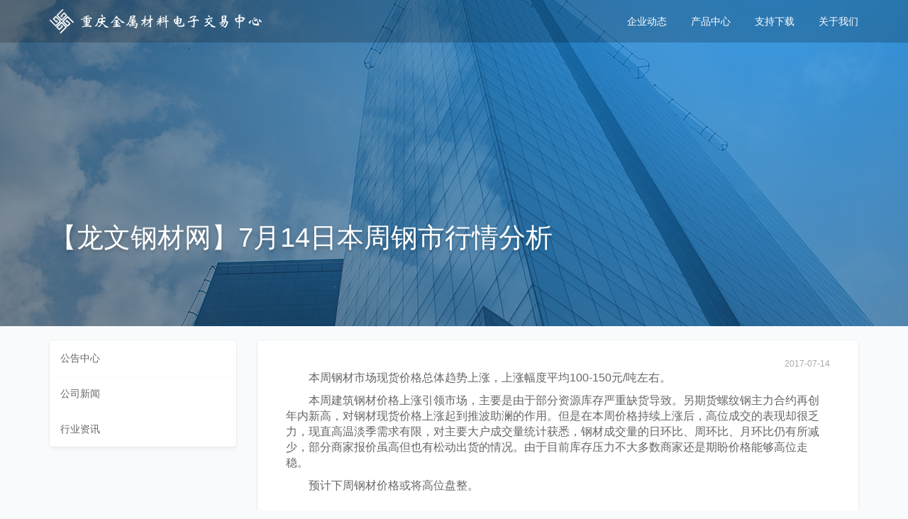

--- FILE ---
content_type: text/html; charset=UTF-8
request_url: http://www.wxsoft.com.cn/industry-information/%E3%80%90%E9%BE%99%E6%96%87%E9%92%A2%E6%9D%90%E7%BD%91%E3%80%917%E6%9C%8814%E6%97%A5%E6%9C%AC%E5%91%A8%E9%92%A2%E5%B8%82%E8%A1%8C%E6%83%85%E5%88%86%E6%9E%90/
body_size: 29511
content:
<!DOCTYPE html> 
<html lang="zh-CN" >
<head>
<title>【龙文钢材网】7月14日本周钢市行情分析 &#8211; 重庆金属材料电子交易中心有限责任公司</title>
	<meta http-equiv="X-UA-Compatible" content="IE=Edge,chrome=1" >
	<meta name="viewport" content="width=device-width,minimum-scale=1.0,maximum-scale=1.0,user-scalable=no"/>
	<meta name="renderer" content="webkit">
	<link rel="stylesheet" type="text/css" href="http://www.wxsoft.com.cn/wp-content/themes/wxsoft/css/bootstrap.min.css">
	<link rel="stylesheet" type="text/css" href="http://www.wxsoft.com.cn/wp-content/themes/wxsoft/css/font-awesome.min.css">
	<link rel="stylesheet" type="text/css" href="http://www.wxsoft.com.cn/wp-content/themes/wxsoft/css/shadowbox.css">
	<link rel="stylesheet" type="text/css" href="http://www.wxsoft.com.cn/wp-content/themes/wxsoft/style.css" />
	<meta name='robots' content='max-image-preview:large' />
<script type="text/javascript">
/* <![CDATA[ */
window._wpemojiSettings = {"baseUrl":"https:\/\/s.w.org\/images\/core\/emoji\/14.0.0\/72x72\/","ext":".png","svgUrl":"https:\/\/s.w.org\/images\/core\/emoji\/14.0.0\/svg\/","svgExt":".svg","source":{"concatemoji":"http:\/\/www.wxsoft.com.cn\/wp-includes\/js\/wp-emoji-release.min.js?ver=6.4.1"}};
/*! This file is auto-generated */
!function(i,n){var o,s,e;function c(e){try{var t={supportTests:e,timestamp:(new Date).valueOf()};sessionStorage.setItem(o,JSON.stringify(t))}catch(e){}}function p(e,t,n){e.clearRect(0,0,e.canvas.width,e.canvas.height),e.fillText(t,0,0);var t=new Uint32Array(e.getImageData(0,0,e.canvas.width,e.canvas.height).data),r=(e.clearRect(0,0,e.canvas.width,e.canvas.height),e.fillText(n,0,0),new Uint32Array(e.getImageData(0,0,e.canvas.width,e.canvas.height).data));return t.every(function(e,t){return e===r[t]})}function u(e,t,n){switch(t){case"flag":return n(e,"\ud83c\udff3\ufe0f\u200d\u26a7\ufe0f","\ud83c\udff3\ufe0f\u200b\u26a7\ufe0f")?!1:!n(e,"\ud83c\uddfa\ud83c\uddf3","\ud83c\uddfa\u200b\ud83c\uddf3")&&!n(e,"\ud83c\udff4\udb40\udc67\udb40\udc62\udb40\udc65\udb40\udc6e\udb40\udc67\udb40\udc7f","\ud83c\udff4\u200b\udb40\udc67\u200b\udb40\udc62\u200b\udb40\udc65\u200b\udb40\udc6e\u200b\udb40\udc67\u200b\udb40\udc7f");case"emoji":return!n(e,"\ud83e\udef1\ud83c\udffb\u200d\ud83e\udef2\ud83c\udfff","\ud83e\udef1\ud83c\udffb\u200b\ud83e\udef2\ud83c\udfff")}return!1}function f(e,t,n){var r="undefined"!=typeof WorkerGlobalScope&&self instanceof WorkerGlobalScope?new OffscreenCanvas(300,150):i.createElement("canvas"),a=r.getContext("2d",{willReadFrequently:!0}),o=(a.textBaseline="top",a.font="600 32px Arial",{});return e.forEach(function(e){o[e]=t(a,e,n)}),o}function t(e){var t=i.createElement("script");t.src=e,t.defer=!0,i.head.appendChild(t)}"undefined"!=typeof Promise&&(o="wpEmojiSettingsSupports",s=["flag","emoji"],n.supports={everything:!0,everythingExceptFlag:!0},e=new Promise(function(e){i.addEventListener("DOMContentLoaded",e,{once:!0})}),new Promise(function(t){var n=function(){try{var e=JSON.parse(sessionStorage.getItem(o));if("object"==typeof e&&"number"==typeof e.timestamp&&(new Date).valueOf()<e.timestamp+604800&&"object"==typeof e.supportTests)return e.supportTests}catch(e){}return null}();if(!n){if("undefined"!=typeof Worker&&"undefined"!=typeof OffscreenCanvas&&"undefined"!=typeof URL&&URL.createObjectURL&&"undefined"!=typeof Blob)try{var e="postMessage("+f.toString()+"("+[JSON.stringify(s),u.toString(),p.toString()].join(",")+"));",r=new Blob([e],{type:"text/javascript"}),a=new Worker(URL.createObjectURL(r),{name:"wpTestEmojiSupports"});return void(a.onmessage=function(e){c(n=e.data),a.terminate(),t(n)})}catch(e){}c(n=f(s,u,p))}t(n)}).then(function(e){for(var t in e)n.supports[t]=e[t],n.supports.everything=n.supports.everything&&n.supports[t],"flag"!==t&&(n.supports.everythingExceptFlag=n.supports.everythingExceptFlag&&n.supports[t]);n.supports.everythingExceptFlag=n.supports.everythingExceptFlag&&!n.supports.flag,n.DOMReady=!1,n.readyCallback=function(){n.DOMReady=!0}}).then(function(){return e}).then(function(){var e;n.supports.everything||(n.readyCallback(),(e=n.source||{}).concatemoji?t(e.concatemoji):e.wpemoji&&e.twemoji&&(t(e.twemoji),t(e.wpemoji)))}))}((window,document),window._wpemojiSettings);
/* ]]> */
</script>
<style id='wp-emoji-styles-inline-css' type='text/css'>

	img.wp-smiley, img.emoji {
		display: inline !important;
		border: none !important;
		box-shadow: none !important;
		height: 1em !important;
		width: 1em !important;
		margin: 0 0.07em !important;
		vertical-align: -0.1em !important;
		background: none !important;
		padding: 0 !important;
	}
</style>
<link rel='stylesheet' id='wp-block-library-css' href='http://www.wxsoft.com.cn/wp-includes/css/dist/block-library/style.min.css?ver=6.4.1' type='text/css' media='all' />
<style id='classic-theme-styles-inline-css' type='text/css'>
/*! This file is auto-generated */
.wp-block-button__link{color:#fff;background-color:#32373c;border-radius:9999px;box-shadow:none;text-decoration:none;padding:calc(.667em + 2px) calc(1.333em + 2px);font-size:1.125em}.wp-block-file__button{background:#32373c;color:#fff;text-decoration:none}
</style>
<style id='global-styles-inline-css' type='text/css'>
body{--wp--preset--color--black: #000000;--wp--preset--color--cyan-bluish-gray: #abb8c3;--wp--preset--color--white: #ffffff;--wp--preset--color--pale-pink: #f78da7;--wp--preset--color--vivid-red: #cf2e2e;--wp--preset--color--luminous-vivid-orange: #ff6900;--wp--preset--color--luminous-vivid-amber: #fcb900;--wp--preset--color--light-green-cyan: #7bdcb5;--wp--preset--color--vivid-green-cyan: #00d084;--wp--preset--color--pale-cyan-blue: #8ed1fc;--wp--preset--color--vivid-cyan-blue: #0693e3;--wp--preset--color--vivid-purple: #9b51e0;--wp--preset--gradient--vivid-cyan-blue-to-vivid-purple: linear-gradient(135deg,rgba(6,147,227,1) 0%,rgb(155,81,224) 100%);--wp--preset--gradient--light-green-cyan-to-vivid-green-cyan: linear-gradient(135deg,rgb(122,220,180) 0%,rgb(0,208,130) 100%);--wp--preset--gradient--luminous-vivid-amber-to-luminous-vivid-orange: linear-gradient(135deg,rgba(252,185,0,1) 0%,rgba(255,105,0,1) 100%);--wp--preset--gradient--luminous-vivid-orange-to-vivid-red: linear-gradient(135deg,rgba(255,105,0,1) 0%,rgb(207,46,46) 100%);--wp--preset--gradient--very-light-gray-to-cyan-bluish-gray: linear-gradient(135deg,rgb(238,238,238) 0%,rgb(169,184,195) 100%);--wp--preset--gradient--cool-to-warm-spectrum: linear-gradient(135deg,rgb(74,234,220) 0%,rgb(151,120,209) 20%,rgb(207,42,186) 40%,rgb(238,44,130) 60%,rgb(251,105,98) 80%,rgb(254,248,76) 100%);--wp--preset--gradient--blush-light-purple: linear-gradient(135deg,rgb(255,206,236) 0%,rgb(152,150,240) 100%);--wp--preset--gradient--blush-bordeaux: linear-gradient(135deg,rgb(254,205,165) 0%,rgb(254,45,45) 50%,rgb(107,0,62) 100%);--wp--preset--gradient--luminous-dusk: linear-gradient(135deg,rgb(255,203,112) 0%,rgb(199,81,192) 50%,rgb(65,88,208) 100%);--wp--preset--gradient--pale-ocean: linear-gradient(135deg,rgb(255,245,203) 0%,rgb(182,227,212) 50%,rgb(51,167,181) 100%);--wp--preset--gradient--electric-grass: linear-gradient(135deg,rgb(202,248,128) 0%,rgb(113,206,126) 100%);--wp--preset--gradient--midnight: linear-gradient(135deg,rgb(2,3,129) 0%,rgb(40,116,252) 100%);--wp--preset--font-size--small: 13px;--wp--preset--font-size--medium: 20px;--wp--preset--font-size--large: 36px;--wp--preset--font-size--x-large: 42px;--wp--preset--spacing--20: 0.44rem;--wp--preset--spacing--30: 0.67rem;--wp--preset--spacing--40: 1rem;--wp--preset--spacing--50: 1.5rem;--wp--preset--spacing--60: 2.25rem;--wp--preset--spacing--70: 3.38rem;--wp--preset--spacing--80: 5.06rem;--wp--preset--shadow--natural: 6px 6px 9px rgba(0, 0, 0, 0.2);--wp--preset--shadow--deep: 12px 12px 50px rgba(0, 0, 0, 0.4);--wp--preset--shadow--sharp: 6px 6px 0px rgba(0, 0, 0, 0.2);--wp--preset--shadow--outlined: 6px 6px 0px -3px rgba(255, 255, 255, 1), 6px 6px rgba(0, 0, 0, 1);--wp--preset--shadow--crisp: 6px 6px 0px rgba(0, 0, 0, 1);}:where(.is-layout-flex){gap: 0.5em;}:where(.is-layout-grid){gap: 0.5em;}body .is-layout-flow > .alignleft{float: left;margin-inline-start: 0;margin-inline-end: 2em;}body .is-layout-flow > .alignright{float: right;margin-inline-start: 2em;margin-inline-end: 0;}body .is-layout-flow > .aligncenter{margin-left: auto !important;margin-right: auto !important;}body .is-layout-constrained > .alignleft{float: left;margin-inline-start: 0;margin-inline-end: 2em;}body .is-layout-constrained > .alignright{float: right;margin-inline-start: 2em;margin-inline-end: 0;}body .is-layout-constrained > .aligncenter{margin-left: auto !important;margin-right: auto !important;}body .is-layout-constrained > :where(:not(.alignleft):not(.alignright):not(.alignfull)){max-width: var(--wp--style--global--content-size);margin-left: auto !important;margin-right: auto !important;}body .is-layout-constrained > .alignwide{max-width: var(--wp--style--global--wide-size);}body .is-layout-flex{display: flex;}body .is-layout-flex{flex-wrap: wrap;align-items: center;}body .is-layout-flex > *{margin: 0;}body .is-layout-grid{display: grid;}body .is-layout-grid > *{margin: 0;}:where(.wp-block-columns.is-layout-flex){gap: 2em;}:where(.wp-block-columns.is-layout-grid){gap: 2em;}:where(.wp-block-post-template.is-layout-flex){gap: 1.25em;}:where(.wp-block-post-template.is-layout-grid){gap: 1.25em;}.has-black-color{color: var(--wp--preset--color--black) !important;}.has-cyan-bluish-gray-color{color: var(--wp--preset--color--cyan-bluish-gray) !important;}.has-white-color{color: var(--wp--preset--color--white) !important;}.has-pale-pink-color{color: var(--wp--preset--color--pale-pink) !important;}.has-vivid-red-color{color: var(--wp--preset--color--vivid-red) !important;}.has-luminous-vivid-orange-color{color: var(--wp--preset--color--luminous-vivid-orange) !important;}.has-luminous-vivid-amber-color{color: var(--wp--preset--color--luminous-vivid-amber) !important;}.has-light-green-cyan-color{color: var(--wp--preset--color--light-green-cyan) !important;}.has-vivid-green-cyan-color{color: var(--wp--preset--color--vivid-green-cyan) !important;}.has-pale-cyan-blue-color{color: var(--wp--preset--color--pale-cyan-blue) !important;}.has-vivid-cyan-blue-color{color: var(--wp--preset--color--vivid-cyan-blue) !important;}.has-vivid-purple-color{color: var(--wp--preset--color--vivid-purple) !important;}.has-black-background-color{background-color: var(--wp--preset--color--black) !important;}.has-cyan-bluish-gray-background-color{background-color: var(--wp--preset--color--cyan-bluish-gray) !important;}.has-white-background-color{background-color: var(--wp--preset--color--white) !important;}.has-pale-pink-background-color{background-color: var(--wp--preset--color--pale-pink) !important;}.has-vivid-red-background-color{background-color: var(--wp--preset--color--vivid-red) !important;}.has-luminous-vivid-orange-background-color{background-color: var(--wp--preset--color--luminous-vivid-orange) !important;}.has-luminous-vivid-amber-background-color{background-color: var(--wp--preset--color--luminous-vivid-amber) !important;}.has-light-green-cyan-background-color{background-color: var(--wp--preset--color--light-green-cyan) !important;}.has-vivid-green-cyan-background-color{background-color: var(--wp--preset--color--vivid-green-cyan) !important;}.has-pale-cyan-blue-background-color{background-color: var(--wp--preset--color--pale-cyan-blue) !important;}.has-vivid-cyan-blue-background-color{background-color: var(--wp--preset--color--vivid-cyan-blue) !important;}.has-vivid-purple-background-color{background-color: var(--wp--preset--color--vivid-purple) !important;}.has-black-border-color{border-color: var(--wp--preset--color--black) !important;}.has-cyan-bluish-gray-border-color{border-color: var(--wp--preset--color--cyan-bluish-gray) !important;}.has-white-border-color{border-color: var(--wp--preset--color--white) !important;}.has-pale-pink-border-color{border-color: var(--wp--preset--color--pale-pink) !important;}.has-vivid-red-border-color{border-color: var(--wp--preset--color--vivid-red) !important;}.has-luminous-vivid-orange-border-color{border-color: var(--wp--preset--color--luminous-vivid-orange) !important;}.has-luminous-vivid-amber-border-color{border-color: var(--wp--preset--color--luminous-vivid-amber) !important;}.has-light-green-cyan-border-color{border-color: var(--wp--preset--color--light-green-cyan) !important;}.has-vivid-green-cyan-border-color{border-color: var(--wp--preset--color--vivid-green-cyan) !important;}.has-pale-cyan-blue-border-color{border-color: var(--wp--preset--color--pale-cyan-blue) !important;}.has-vivid-cyan-blue-border-color{border-color: var(--wp--preset--color--vivid-cyan-blue) !important;}.has-vivid-purple-border-color{border-color: var(--wp--preset--color--vivid-purple) !important;}.has-vivid-cyan-blue-to-vivid-purple-gradient-background{background: var(--wp--preset--gradient--vivid-cyan-blue-to-vivid-purple) !important;}.has-light-green-cyan-to-vivid-green-cyan-gradient-background{background: var(--wp--preset--gradient--light-green-cyan-to-vivid-green-cyan) !important;}.has-luminous-vivid-amber-to-luminous-vivid-orange-gradient-background{background: var(--wp--preset--gradient--luminous-vivid-amber-to-luminous-vivid-orange) !important;}.has-luminous-vivid-orange-to-vivid-red-gradient-background{background: var(--wp--preset--gradient--luminous-vivid-orange-to-vivid-red) !important;}.has-very-light-gray-to-cyan-bluish-gray-gradient-background{background: var(--wp--preset--gradient--very-light-gray-to-cyan-bluish-gray) !important;}.has-cool-to-warm-spectrum-gradient-background{background: var(--wp--preset--gradient--cool-to-warm-spectrum) !important;}.has-blush-light-purple-gradient-background{background: var(--wp--preset--gradient--blush-light-purple) !important;}.has-blush-bordeaux-gradient-background{background: var(--wp--preset--gradient--blush-bordeaux) !important;}.has-luminous-dusk-gradient-background{background: var(--wp--preset--gradient--luminous-dusk) !important;}.has-pale-ocean-gradient-background{background: var(--wp--preset--gradient--pale-ocean) !important;}.has-electric-grass-gradient-background{background: var(--wp--preset--gradient--electric-grass) !important;}.has-midnight-gradient-background{background: var(--wp--preset--gradient--midnight) !important;}.has-small-font-size{font-size: var(--wp--preset--font-size--small) !important;}.has-medium-font-size{font-size: var(--wp--preset--font-size--medium) !important;}.has-large-font-size{font-size: var(--wp--preset--font-size--large) !important;}.has-x-large-font-size{font-size: var(--wp--preset--font-size--x-large) !important;}
.wp-block-navigation a:where(:not(.wp-element-button)){color: inherit;}
:where(.wp-block-post-template.is-layout-flex){gap: 1.25em;}:where(.wp-block-post-template.is-layout-grid){gap: 1.25em;}
:where(.wp-block-columns.is-layout-flex){gap: 2em;}:where(.wp-block-columns.is-layout-grid){gap: 2em;}
.wp-block-pullquote{font-size: 1.5em;line-height: 1.6;}
</style>
<link rel="https://api.w.org/" href="http://www.wxsoft.com.cn/wp-json/" /><link rel="EditURI" type="application/rsd+xml" title="RSD" href="http://www.wxsoft.com.cn/xmlrpc.php?rsd" />
<meta name="generator" content="WordPress 6.4.1" />
<link rel="canonical" href="http://www.wxsoft.com.cn/industry-information/%e3%80%90%e9%be%99%e6%96%87%e9%92%a2%e6%9d%90%e7%bd%91%e3%80%917%e6%9c%8814%e6%97%a5%e6%9c%ac%e5%91%a8%e9%92%a2%e5%b8%82%e8%a1%8c%e6%83%85%e5%88%86%e6%9e%90/" />
<link rel='shortlink' href='http://www.wxsoft.com.cn/?p=435' />
<link rel="alternate" type="application/json+oembed" href="http://www.wxsoft.com.cn/wp-json/oembed/1.0/embed?url=http%3A%2F%2Fwww.wxsoft.com.cn%2Findustry-information%2F%25e3%2580%2590%25e9%25be%2599%25e6%2596%2587%25e9%2592%25a2%25e6%259d%2590%25e7%25bd%2591%25e3%2580%25917%25e6%259c%258814%25e6%2597%25a5%25e6%259c%25ac%25e5%2591%25a8%25e9%2592%25a2%25e5%25b8%2582%25e8%25a1%258c%25e6%2583%2585%25e5%2588%2586%25e6%259e%2590%2F" />
<link rel="alternate" type="text/xml+oembed" href="http://www.wxsoft.com.cn/wp-json/oembed/1.0/embed?url=http%3A%2F%2Fwww.wxsoft.com.cn%2Findustry-information%2F%25e3%2580%2590%25e9%25be%2599%25e6%2596%2587%25e9%2592%25a2%25e6%259d%2590%25e7%25bd%2591%25e3%2580%25917%25e6%259c%258814%25e6%2597%25a5%25e6%259c%25ac%25e5%2591%25a8%25e9%2592%25a2%25e5%25b8%2582%25e8%25a1%258c%25e6%2583%2585%25e5%2588%2586%25e6%259e%2590%2F&#038;format=xml" />
<style type="text/css">.recentcomments a{display:inline !important;padding:0 !important;margin:0 !important;}</style>	<script src="http://www.wxsoft.com.cn/wp-content/themes/wxsoft/js/jquery-2.1.0.min.js"></script>
	<script src="http://www.wxsoft.com.cn/wp-content/themes/wxsoft/js/jquery.mobile.custom.min.js"></script>
	<script src="http://www.wxsoft.com.cn/wp-content/themes/wxsoft/js/bootstrap.min.js"></script>
	<script src="http://www.wxsoft.com.cn/wp-content/themes/wxsoft/js/pandaSlider.js"></script>
	<script src="http://www.wxsoft.com.cn/wp-content/themes/wxsoft/js/shadowbox.js"></script>
	<script src="http://www.wxsoft.com.cn/wp-content/themes/wxsoft/js/jquery.qrcode.min.js"></script>
	<script src="http://www.wxsoft.com.cn/wp-content/themes/wxsoft/js/masonry.pkgd.min.js"></script>
	<script src="http://www.wxsoft.com.cn/wp-content/themes/wxsoft/js/pandaPicshow.js"></script>
	<link rel="pingback" href="http://www.wxsoft.com.cn/xmlrpc.php" />
</head>

<body class="wordpress y2025 m11 d07 h22 single postid-435 s-y2017 s-m07 s-d15 s-h01 s-author- bg-gray">
	<div id="header">
		<div class="desktop hidden-xs"><!--  header/desktop -->
			<div class="container">
				<div class="row">
					<a href="http://www.wxsoft.com.cn"><div class="col-sm-6"><div class="logo"></div></div></a>
					<div class="col-sm-6 menu-list no-padding">
						<div class="menu-%e4%b8%bb%e8%8f%9c%e5%8d%95-container"><ul id="menu-%e4%b8%bb%e8%8f%9c%e5%8d%95" class="menu"><li id="menu-item-809" class="menu-item menu-item-type-custom menu-item-object-custom menu-item-has-children menu-item-809"><a href="#">企业动态</a>
<ul class="sub-menu">
	<li id="menu-item-817" class="menu-item menu-item-type-custom menu-item-object-custom menu-item-817"><a href="http://www.wxsoft.com.cn/announcement">公告中心</a></li>
	<li id="menu-item-819" class="menu-item menu-item-type-custom menu-item-object-custom menu-item-819"><a href="http://www.wxsoft.com.cn/news">公司新闻</a></li>
	<li id="menu-item-821" class="menu-item menu-item-type-custom menu-item-object-custom menu-item-821"><a href="http://www.wxsoft.com.cn/industry-information">行业资讯</a></li>
</ul>
</li>
<li id="menu-item-811" class="menu-item menu-item-type-custom menu-item-object-custom menu-item-has-children menu-item-811"><a href="#">产品中心</a>
<ul class="sub-menu">
	<li id="menu-item-835" class="menu-item menu-item-type-custom menu-item-object-custom menu-item-835"><a target="_blank" rel="noopener" href="http://www.wxsoft.com.cn/product/v5cloud.html">小智云仓</a></li>
	<li id="menu-item-837" class="menu-item menu-item-type-custom menu-item-object-custom menu-item-837"><a target="_blank" rel="noopener" href="http://www.wxsoft.com.cn/product/lwSteel.html">龙文钢材网</a></li>
	<li id="menu-item-839" class="menu-item menu-item-type-custom menu-item-object-custom menu-item-839"><a target="_blank" rel="noopener" href="http://www.wxsoft.com.cn/product/actualShop.html">现货交易</a></li>
	<li id="menu-item-841" class="menu-item menu-item-type-custom menu-item-object-custom menu-item-841"><a target="_blank" rel="noopener" href="http://www.wxsoft.com.cn/product/supplyChainFinance.html">供应链金融</a></li>
</ul>
</li>
<li id="menu-item-781" class="menu-item menu-item-type-custom menu-item-object-custom menu-item-has-children menu-item-781"><a href="#">支持下载</a>
<ul class="sub-menu">
	<li id="menu-item-867" class="menu-item menu-item-type-taxonomy menu-item-object-faq-category menu-item-867"><a href="http://www.wxsoft.com.cn/faq-category/all/">常见问题</a></li>
	<li id="menu-item-869" class="menu-item menu-item-type-taxonomy menu-item-object-download-category menu-item-869"><a href="http://www.wxsoft.com.cn/download-category/all/">资料下载</a></li>
</ul>
</li>
<li id="menu-item-815" class="menu-item menu-item-type-custom menu-item-object-custom menu-item-has-children menu-item-815"><a href="#">关于我们</a>
<ul class="sub-menu">
	<li id="menu-item-823" class="menu-item menu-item-type-custom menu-item-object-custom menu-item-823"><a href="http://www.wxsoft.com.cn/jobs">工作机会</a></li>
</ul>
</li>
</ul></div>					</div>
				</div>
			</div>
		</div>
		<div class="mobile visible-xs-block"><!--  header/mobile -->
			<div class="container">
				<a href="http://www.wxsoft.com.cn"><div class="col-xs-8 logo"></div></a>
				<div class="col-xs-4 menu no-padding">
					<div class="menu-icon">
						<div class="bread bread1"></div>
						<div class="bread bread2"></div>
						<div class="bread bread3"></div>
					</div>
					<div class="menu-list">
						<div class="list"><div class="menu-%e4%b8%bb%e8%8f%9c%e5%8d%95-container"><ul id="menu-%e4%b8%bb%e8%8f%9c%e5%8d%95-1" class="menu"><li class="menu-item menu-item-type-custom menu-item-object-custom menu-item-has-children menu-item-809"><a href="#">企业动态</a>
<ul class="sub-menu">
	<li class="menu-item menu-item-type-custom menu-item-object-custom menu-item-817"><a href="http://www.wxsoft.com.cn/announcement">公告中心</a></li>
	<li class="menu-item menu-item-type-custom menu-item-object-custom menu-item-819"><a href="http://www.wxsoft.com.cn/news">公司新闻</a></li>
	<li class="menu-item menu-item-type-custom menu-item-object-custom menu-item-821"><a href="http://www.wxsoft.com.cn/industry-information">行业资讯</a></li>
</ul>
</li>
<li class="menu-item menu-item-type-custom menu-item-object-custom menu-item-has-children menu-item-811"><a href="#">产品中心</a>
<ul class="sub-menu">
	<li class="menu-item menu-item-type-custom menu-item-object-custom menu-item-835"><a target="_blank" rel="noopener" href="http://www.wxsoft.com.cn/product/v5cloud.html">小智云仓</a></li>
	<li class="menu-item menu-item-type-custom menu-item-object-custom menu-item-837"><a target="_blank" rel="noopener" href="http://www.wxsoft.com.cn/product/lwSteel.html">龙文钢材网</a></li>
	<li class="menu-item menu-item-type-custom menu-item-object-custom menu-item-839"><a target="_blank" rel="noopener" href="http://www.wxsoft.com.cn/product/actualShop.html">现货交易</a></li>
	<li class="menu-item menu-item-type-custom menu-item-object-custom menu-item-841"><a target="_blank" rel="noopener" href="http://www.wxsoft.com.cn/product/supplyChainFinance.html">供应链金融</a></li>
</ul>
</li>
<li class="menu-item menu-item-type-custom menu-item-object-custom menu-item-has-children menu-item-781"><a href="#">支持下载</a>
<ul class="sub-menu">
	<li class="menu-item menu-item-type-taxonomy menu-item-object-faq-category menu-item-867"><a href="http://www.wxsoft.com.cn/faq-category/all/">常见问题</a></li>
	<li class="menu-item menu-item-type-taxonomy menu-item-object-download-category menu-item-869"><a href="http://www.wxsoft.com.cn/download-category/all/">资料下载</a></li>
</ul>
</li>
<li class="menu-item menu-item-type-custom menu-item-object-custom menu-item-has-children menu-item-815"><a href="#">关于我们</a>
<ul class="sub-menu">
	<li class="menu-item menu-item-type-custom menu-item-object-custom menu-item-823"><a href="http://www.wxsoft.com.cn/jobs">工作机会</a></li>
</ul>
</li>
</ul></div></div>
					</div>
				</div>
			</div>
		</div>
	</div><!-- #header -->
	<div id="wrapper" class="hfeed">


<div class="top-img" style="background-image: url('http://www.wxsoft.com.cn/wp-content/uploads/2017/08/qytt.jpg');">
<img id="thumb-img" src="" style="display:none">
	<div class="container" verticalAlignParentMiddle="10">
		<div class="modelTitle">
			<h1 class="post title">【龙文钢材网】7月14日本周钢市行情分析</h1>
		</div>
	</div>
</div>

<div class="category container no-padding">
	<div class="col-sm-3 hidden-xs sidebar">
		<div class="menu-%e4%bc%81%e4%b8%9a%e5%8a%a8%e6%80%81-container"><ul id="menu-%e4%bc%81%e4%b8%9a%e5%8a%a8%e6%80%81" class="menu"><li id="menu-item-825" class="menu-item menu-item-type-custom menu-item-object-custom menu-item-825"><a href="http://www.wxsoft.com.cn/announcement">公告中心</a></li>
<li id="menu-item-827" class="menu-item menu-item-type-custom menu-item-object-custom menu-item-827"><a href="http://www.wxsoft.com.cn/news">公司新闻</a></li>
<li id="menu-item-829" class="menu-item menu-item-type-custom menu-item-object-custom menu-item-829"><a href="http://www.wxsoft.com.cn/industry-information">行业资讯</a></li>
</ul></div>	</div>

	<div class="col-sm-9 col-xs-12 announcement content">
		<div class="pagecontent post">
			<div class="meta">
				2017-07-14			</div>
			<article>
				<p style="text-indent: 2em;">本周钢材市场现货价格总体趋势上涨，上涨幅度平均100-150元/吨左右。</p>
<p style="text-indent: 2em;">本周建筑钢材价格上涨引领市场，主要是由于部分资源库存严重缺货导致。另期货螺纹钢主力合约再创年内新高，对钢材现货价格上涨起到推波助澜的作用。但是在本周价格持续上涨后，高位成交的表现却很乏力，现直高温淡季需求有限，对主要大户成交量统计获悉，钢材成交量的日环比、周环比、月环比仍有所减少，部分商家报价虽高但也有松动出货的情况。由于目前库存压力不大多数商家还是期盼价格能够高位走稳。</p>
<p style="text-indent: 2em;">预计下周钢材价格或将高位盘整。</p>
			</article>
			<div style="clear: both;"></div>
			<div class="share">
				<a class="weibo"><i class="fa fa-weibo" aria-hidden="true"></i></a>
				<a class="wechat"><i class="fa fa-weixin" aria-hidden="true"></i></a>
				<a class="qq"><i class="fa fa-qq" aria-hidden="true"></i></a>
				<a class="qzone"><i class="fa fa-star" aria-hidden="true"></i><span class="qzone-z">z</span></a>
			</div>
		</div>
	</div>
</div>
	</div><!-- #wrapper .hfeed -->
	<div id="footer">
		<div class="menu hidden-xs">
			<div class="container">
				<div class="row">
					<div class="col-xs-6"><div class="logo"></div></div>
					<div class="col-xs-6 menulist">
						<div class="menu-%e4%b8%bb%e8%8f%9c%e5%8d%95-container"><ul id="menu-%e4%b8%bb%e8%8f%9c%e5%8d%95-2" class="menu"><li class="menu-item menu-item-type-custom menu-item-object-custom menu-item-has-children menu-item-809"><a href="#">企业动态</a>
<ul class="sub-menu">
	<li class="menu-item menu-item-type-custom menu-item-object-custom menu-item-817"><a href="http://www.wxsoft.com.cn/announcement">公告中心</a></li>
	<li class="menu-item menu-item-type-custom menu-item-object-custom menu-item-819"><a href="http://www.wxsoft.com.cn/news">公司新闻</a></li>
	<li class="menu-item menu-item-type-custom menu-item-object-custom menu-item-821"><a href="http://www.wxsoft.com.cn/industry-information">行业资讯</a></li>
</ul>
</li>
<li class="menu-item menu-item-type-custom menu-item-object-custom menu-item-has-children menu-item-811"><a href="#">产品中心</a>
<ul class="sub-menu">
	<li class="menu-item menu-item-type-custom menu-item-object-custom menu-item-835"><a target="_blank" rel="noopener" href="http://www.wxsoft.com.cn/product/v5cloud.html">小智云仓</a></li>
	<li class="menu-item menu-item-type-custom menu-item-object-custom menu-item-837"><a target="_blank" rel="noopener" href="http://www.wxsoft.com.cn/product/lwSteel.html">龙文钢材网</a></li>
	<li class="menu-item menu-item-type-custom menu-item-object-custom menu-item-839"><a target="_blank" rel="noopener" href="http://www.wxsoft.com.cn/product/actualShop.html">现货交易</a></li>
	<li class="menu-item menu-item-type-custom menu-item-object-custom menu-item-841"><a target="_blank" rel="noopener" href="http://www.wxsoft.com.cn/product/supplyChainFinance.html">供应链金融</a></li>
</ul>
</li>
<li class="menu-item menu-item-type-custom menu-item-object-custom menu-item-has-children menu-item-781"><a href="#">支持下载</a>
<ul class="sub-menu">
	<li class="menu-item menu-item-type-taxonomy menu-item-object-faq-category menu-item-867"><a href="http://www.wxsoft.com.cn/faq-category/all/">常见问题</a></li>
	<li class="menu-item menu-item-type-taxonomy menu-item-object-download-category menu-item-869"><a href="http://www.wxsoft.com.cn/download-category/all/">资料下载</a></li>
</ul>
</li>
<li class="menu-item menu-item-type-custom menu-item-object-custom menu-item-has-children menu-item-815"><a href="#">关于我们</a>
<ul class="sub-menu">
	<li class="menu-item menu-item-type-custom menu-item-object-custom menu-item-823"><a href="http://www.wxsoft.com.cn/jobs">工作机会</a></li>
</ul>
</li>
</ul></div>					</div>
				</div>
			</div>
		</div>
		<div class="copyright">
			<div class="container">
				<div class="companey">重庆金属材料电子交易中心有限责任公司 © 版权所有</div>
				<a class="beian" href="http://beian.miit.gov.cn" target="_blank">渝ICP备19006840号-2</a>
			</div>
		</div>
	</div><!-- #footer -->
		<script type="text/javascript" src="http://www.wxsoft.com.cn/wp-content/themes/wxsoft/js/theme.js"></script>
</body>
</html>

--- FILE ---
content_type: text/css
request_url: http://www.wxsoft.com.cn/wp-content/themes/wxsoft/css/shadowbox.css
body_size: 1574
content:
/**
 * This file is part of Shadowbox <http://shadowbox-js.com/>
 */

#shadowbox {
  position: fixed;
  margin: 0;
  padding: 0;
  top: 0;
  left: 0;
  z-index: 999;
  text-align: left;
  visibility: hidden;
  display: none;
}

#shadowbox img {
  border: none;
}

#shadowbox * {
  outline: 0; /* Disable dotted outline in Firefox */
}

#sb-overlay {
  position: relative;
  width: 100%;
  height: 100%;
}

#sb-wrapper {
  position: absolute;
  display: block;
  visibility: hidden;
  left: 50%;
  top: 50%;
}

#sb-body,
#sb-content,
#sb-cover {
  position: absolute;
  width: 100%;
  height: 100%;
}

#sb-body {}

#sb-content { 
  background: black;
  background: hsla(0,0%,0%,0.6);
}
  z-index: 999;
}

#sb-cover {
  background: black;
  background: hsla(0,0%,0%,0.6);
}

#sb-close,
#sb-next,
#sb-prev {
  position: absolute;
  background: url("shadowbox-icons.png") no-repeat;
  cursor: pointer;
}


#shadowbox.active #sb-close,
#shadowbox.has-next #sb-next,
#shadowbox.has-prev #sb-prev {
  display: block;
}

#sb-close {
    display: none;
}

#sb-next {
  right: 0;
  top: 50%;
  width: 60px;
  height: 46px;
  background-position: 50% -40px;
  margin: -20px -40px 0 0;
}

#sb-prev {
  left: 0;
  top: 50%;
  width: 60px;
  height: 46px;
  background-position: 50% -86px;
  margin: -20px 0 0 -37px;
}

#sb-content > img {
  vertical-align: super !important;
}

#sb-body {
    box-shadow: 0 0 0 1px hsla(0, 0%, 0%, 0.5), 0 15px 30px hsla(0, 0%, 0%, 0.5);
}

#sb-content > * {
    animation: pdFadeIn 0.3s;
}
@keyframes pdFadeIn {
  from {opacity: 0;}
  to {opacity: 1;}
}

--- FILE ---
content_type: text/css
request_url: http://www.wxsoft.com.cn/wp-content/themes/wxsoft/style.css
body_size: 59989
content:
/*
THEME NAME: 文迅科技
THEME URI: http://www.panda-studio.cn/
DESCRIPTION: 重庆文迅科技股份有限公司
VERSION: 1.0
TAGS: 官网
Template: sandbox
*/
/*common*/
input,button,select,textarea{outline:none}
a:hover,a:focus {text-decoration: none;outline: none;color: #20a0ff;}
body {
	min-width: 320px;
	font-size: 14px;
	width: 100%;
	font-family: "Microsoft YaHei UI","Microsoft YaHei","PingFang SC","Helvetica Neue",Helvetica,Arial,sans-serif;
}
a:not([href]) {
	cursor: default;
}
*:before,*:after {
	font-family: "Microsoft YaHei UI","Microsoft YaHei","PingFang SC","Helvetica Neue",Helvetica,Arial,sans-serif,"FontAwesome";
}
.no-padding {
	padding-left: 0;
	padding-right: 0;
}
.bg-white {
	background-color: #fff;
}
.bg-gray {
	background-color: #f8fafc;
}
.bg-gradient {
	background:#20a0ff url('./imgs/opacitywave.svg') no-repeat right center;
	background: url('./imgs/opacitywave.svg') no-repeat right center,-webkit-gradient(linear,left top, right top,from(#20a0ff),to(#4acaff));
	background: url('./imgs/opacitywave.svg') no-repeat right center,-webkit-linear-gradient(left,#20a0ff,#4acaff);
	background: url('./imgs/opacitywave.svg') no-repeat right center,-o-linear-gradient(left,#20a0ff,#4acaff);
	background: url('./imgs/opacitywave.svg') no-repeat right center,linear-gradient(90deg,#20a0ff,#4acaff);
}
.model {
	padding: 30px 0;
}
.whiteWave {
	background-image: url('./imgs/whitewave.svg');
	background-repeat: no-repeat;
	background-size: 110% auto;
	background-position: 10% 75%;
}

/*mobile header*/
#header .mobile {
	position: fixed;
	width: 100%;
	height: 40px;
	z-index: 999;
	background: rgba(0,0,0,.2);
	-webkit-transition: .4s;
	-o-transition: .4s;
	transition: .4s;
}
#header .mobile .logo {
	height: 24px;
	margin-top: 8px;
	background: url('./imgs/logo.svg') no-repeat left center / contain;
}
#header .mobile .menu {
	position: relative;
	height: 40px;
}
#header .mobile .menu-icon {
	cursor: pointer;
	height: 40px;
	padding-left: 15px;
	padding-top: 7px;
	position: absolute;
	right: -15px;
	top: 0;
	-webkit-transition: .3s;
	-o-transition: .3s;
	transition: .3s;
	width: 54px;
}
#header .mobile .bread {
	width: 24px;
	height: 2px;
	border-radius: 2px;
	background: #fff;
	margin: 5px 0;
	-webkit-transition: .5s;
	-o-transition: .5s;
	transition: .5s;
}
#header .mobile .expand .bread {
	background: #666;
}
#header .mobile .expand .bread1 {
	margin-top: 13px;
	-webkit-transform: rotate(45deg);
	    -ms-transform: rotate(45deg);
	        transform: rotate(45deg);
	-webkit-transition: .5s;
	-o-transition: .5s;
	transition: .5s;
}
#header .mobile .expand .bread2 {
	width: 0px;
	margin: 5px 12px;
	opacity: 0;
	-webkit-transition: .5s;
	-o-transition: .5s;
	transition: .5s;
}
#header .mobile .expand .bread3 {
	margin-top: -14px;
	-webkit-transform: rotate(-45deg);
	    -ms-transform: rotate(-45deg);
	        transform: rotate(-45deg);
	-webkit-transition: .5s;
	-o-transition: .5s;
	transition: .5s;
}
#header .mobile .menu-list {
	background: rgba(255,255,255,.96);
	height: 100%;
	left: 0;
	padding-top: 40px;
	overflow: hidden;
	position: fixed;
	width: 100%;
	z-index: -1;
	opacity: 0;
	display: none;
	-webkit-transition: opacity .4s;
	-o-transition: opacity .4s;
	transition: opacity .4s;
}
#header .mobile .menu-list.show {
	opacity: 1;
	-webkit-transition: opacity 0.4s;
	-o-transition: opacity 0.4s;
	transition: opacity 0.4s;
}
#header .mobile .menu-list .list {
	overflow: auto;
	height: 100%;
}
#header .mobile .menu-top-container {
	display: none;
}
#header ul,#header li {
	list-style: none;
	padding: 0;
}
#header .mobile a {
	color: #333;
	text-decoration: none;
}
#header ul.sub-menu {
	display: none;
}
#header .mobile ul.menu > li {
	padding: 0 15px;
}
#header .mobile li > a {
	padding: 15px 5px;
	display: block;
	position: relative;
}
#header .mobile li.menu-item-has-children > a:after {
	content: "\f105";
	position:absolute;
	right: 10px;
	-webkit-transition: .4s;
	-o-transition: .4s;
	transition: .4s;
	color: #999;
}
#header .mobile li.menu-item-has-children.expand > a:after {
	-webkit-transform: rotate(90deg);
	    -ms-transform: rotate(90deg);
	        transform: rotate(90deg);
	-webkit-transition: .4s;
	-o-transition: .4s;
	transition: .4s;
}
#header .mobile ul.menu > li+li > a {
	border-top: 1px solid rgba(0,0,0,.08);
}
#header .mobile ul.sub-menu > li > a {
	padding: 15px 0;
	display: block;
	color: #666;
}
#header .mobile ul ul {
	padding-left: 24px;
}

/*mobile white*/
#header .mobile.whiteNav {
	background: rgba(255,255,255,.96);
	-webkit-box-shadow: 0 2px 4px rgba(0,0,0,.1);
	        box-shadow: 0 2px 4px rgba(0,0,0,.1);
	-webkit-transition: .4s;
	-o-transition: .4s;
	transition: .4s;
}
#header .mobile.whiteNav .bread {
	background: #666;
}
#header .mobile.whiteNav .logo {
	background-image: url('./imgs/logo-color.svg');
}
#header .mobile .logo.expand {
	background-image: url('./imgs/logo-color.svg');
}

/*desktop header*/
#header .desktop {
	height: 60px;
	background: rgba(0,0,0,.2);
	position: fixed;
	top: 0;
	width: 100%;
	z-index: 999;
	-webkit-transition: .4s;
	-o-transition: .4s;
	transition: .4s;
}
#header .desktop .logo {
	height: 60px;
	background: url('./imgs/logo.svg') no-repeat left center / auto 34px;
}
#header .desktop .menu-list {
	text-align: right;
}
#header .desktop ul.menu > li {
	display: inline-block;
	position: relative;
}
#header .desktop ul.menu > li > ul {
	position: absolute;
}
#header .desktop ul.menu > li > a {
	display: block;
	color: #fff;
	height: 57px;
	margin-top: 3px;
	padding-bottom: 3px;
	line-height: 54px;
	padding: 0 15px;
	border-top-left-radius: 4px;
	border-top-right-radius: 4px;
	-webkit-transition: .4s;
	-o-transition: .4s;
	transition: .4s;
}
#header .desktop ul.menu > li.menu-item-has-children.expand > a {
	background:#fff;
	color: #20a0ff;
	-webkit-transition: .4s;
	-o-transition: .4s;
	transition: .4s;
}

#header .desktop ul.menu > li > ul.sub-menu {
	text-align: left;
	padding: 4px 0;
	background: #fff;
	min-width: 150px;
	border-bottom-left-radius: 4px;
	border-bottom-right-radius: 4px;
	border-top-right-radius: 4px;
	-webkit-box-shadow: 0 5px 5px rgba(0, 0, 0, 0.15);
	        box-shadow: 0 5px 5px rgba(0, 0, 0, 0.15);
	opacity: 0;
	-webkit-transition: opacity .4s;
	-o-transition: opacity .4s;
	transition: opacity .4s;
}

#header .desktop ul.menu > li.expand > ul.sub-menu {
	opacity: 1;
	-webkit-transition: opacity .4s;
	-o-transition: opacity .4s;
	transition: opacity .4s;
}

#header .desktop ul.menu > li:last-child > ul.sub-menu  {
	border-top-right-radius: 0px;
	border-top-left-radius: 4px;
	position: absolute;
	right: 0;
}

#header .desktop ul.menu > li > ul.sub-menu > li > a {
	display: block;
	padding: 0 15px;
	height: 38px;
	color: #666;
	line-height: 38px;
	width: 100%;
}
#header .desktop ul.menu > li > ul.sub-menu > li {
	position: relative;
	height: 38px;
}
#header .desktop ul.menu > li > ul.sub-menu > li:before {
	content: "";
	background: #20a0ff;
	background: -webkit-linear-gradient(280deg,#20a0ff 15%,#1ebdff 90%);
	background: -o-linear-gradient(280deg,#20a0ff 15%,#1ebdff 90%);
	background: linear-gradient(170deg,#20a0ff 15%,#1ebdff 90%);
	display: block;
	position: absolute;
	left: 0;
	top: 0;
	width: 100%;
	height: 100%;
	opacity: 0;
	-webkit-transition: .4s;
	-o-transition: .4s;
	transition: .4s;
}
#header .desktop ul.menu > li > ul.sub-menu > li:hover:before {
	opacity: 1;
	-webkit-transition: .1s;
	-o-transition: .1s;
	transition: .1s;
}
#header .desktop ul.menu > li > ul.sub-menu > li:hover > a {
	color: #fff;
	-webkit-transition: .1s;
	-o-transition: .1s;
	transition: .1s;
}
#header .desktop ul.menu > li > ul.sub-menu > li > a {
	z-index: 1;
	position: absolute;
	overflow: hidden;
	-o-text-overflow: ellipsis;
	   text-overflow: ellipsis;
	white-space:nowrap;
	-webkit-transition: .4s;
	-o-transition: .4s;
	transition: .4s;
}

/*desktop whiteNav*/
#header .desktop.whiteNav {
	background: rgba(255,255,255,.96);
	-webkit-box-shadow: 0 2px 3px rgba(0,0,0,.1);
	        box-shadow: 0 2px 3px rgba(0,0,0,.1);
	-webkit-transition: .4s;
	-o-transition: .4s;
	transition: .4s;
}
#header .desktop.whiteNav .bread {
	background: #666;
}
#header .desktop.whiteNav .logo {
	background-image: url('./imgs/logo-color.svg');
}
#header .desktop.whiteNav ul.menu > li > a {
	color: #666;
}
#header .desktop.whiteNav ul.menu > li.menu-item-has-children.expand > a {
	background: transparent;
}
#header .desktop.whiteNav ul.menu > li.menu-item-has-children > a:before {
	content: "";
	display: block;
	position: absolute;
	bottom: 0;
	left: calc(50% - 5px);
	width: 0;
	height: 0;
	border-bottom: 5px solid #20a0ff;
	border-top: 5px solid transparent;
	border-left: 5px solid transparent;
	border-right: 5px solid transparent;
	opacity: 0;
	-webkit-transition: .4s;
	-o-transition: .4s;
	transition: .4s;
}
#header .desktop.whiteNav ul.menu > li.menu-item-has-children.expand > a:before {
	opacity: 1;
	-webkit-transition: .4s;
	-o-transition: .4s;
	transition: .4s;
}
#header .desktop.whiteNav ul.menu > li > ul.sub-menu {
	border-top-right-radius: 0;
	border-top-left-radius: 0;
	background: rgba(255,255,255,.96);
	-webkit-box-shadow: 0 5px 5px rgba(0, 0, 0, 0.15);
	        box-shadow: 0 5px 5px rgba(0, 0, 0, 0.15);
	border-top: 2px solid #20a0ff;
}

/*top-img*/
.top-img {
	height: 300px;
	background-repeat: no-repeat;
	background-position: center center;
	background-size: cover;
	position: relative;
}
.top-img.dark:before {
	content: '';
	position: absolute;
	top: 0;
	left: 0;
	width: 100%;
	height: 100%;
	background: rgba(0,0,0,.5);
	background: -webkit-gradient(linear,left top, left bottom,from(rgba(0,0,0,.7)),to(rgba(0,0,0,.4)));
	background: -webkit-linear-gradient(rgba(0,0,0,.7),rgba(0,0,0,.4));
	background: -o-linear-gradient(rgba(0,0,0,.7),rgba(0,0,0,.4));
	background: linear-gradient(rgba(0,0,0,.7),rgba(0,0,0,.4))
}
.top-img .modelTitle {
	text-align: center;
	text-shadow: 0 3px 4px rgba(0,0,0,.2);
	margin-top:0px;
	position: relative;
	z-index: 1;
}
.top-img .modelTitle .title {
	font-size: 22px;
	color: #fff;
}
.top-img .modelTitle .title a {
	color: #fff;
}
.top-img .modelTitle .description {
	font-size: 12px;
	color: #fff;
}
.button-dark {
	padding: 8px 16px;
	color: #fff;
	border: 1px solid rgba(255,255,255,.38);
	border-radius: 4px;
	line-height: 1em;
	text-shadow: none;
	display: inline-block;
	-webkit-transition: .4s;
	-o-transition: .4s;
	transition: .4s;
}
.button-dark:focus {
	color: #fff;
}
.button-dark:hover {
	background: #fff;
	color: #20a0ff;
	border: 1px solid white;
	-webkit-transition: .2s;
	-o-transition: .2s;
	transition: .2s;
	-webkit-box-shadow: 0 6px 8px rgba(0,0,0,.2);
	        box-shadow: 0 6px 8px rgba(0,0,0,.2);
}
.top-img .index-modelTitle .button-dark {
	margin-top: 1em;
}

/*service*/
.modelTitle {
	text-align: center;
}
.modelTitle > .title {
	font-size: 22px;
	color: #666;
}
.modelTitle > .description {
	font-size: 12px;
	color: #aaa;
}


div[pandaSlider=enable] {
	overflow: hidden;
}

div[pandaSlider=enable] > *.page {
	width: 100%;
	position: absolute;
	left: 0px;
	top: 0px;
}

div[pandaSlider=enable] > *.hidden {
	display:none;
}

div[pandaSlider=enable] > *.future {
	-webkit-transform: translateX(33.3%);
	    -ms-transform: translateX(33.3%);
	        transform: translateX(33.3%);
	opacity: 0;
}

div[pandaSlider=enable] > *.past {
	-webkit-transform: translateX(-33.3%);
	    -ms-transform: translateX(-33.3%);
	        transform: translateX(-33.3%);
	opacity: 0;
}

div[pandaSlider=enable] > *.current{
	z-index: 1;
}

div[pandaSlider=enable] > .anchors{
	z-index: 1;
	position: absolute;
	list-style: none;
	padding: 0;
	margin: 0;
	left: 0;
	bottom: 0;
	width: 100%;
	text-align: center;
}

div[pandaSlider=enable] > .anchors > li {
	list-style: none;
	display: inline-block;
	width: 5px;
	height: 5px;
	border-radius: 50%;
	background: #ddd;
	margin: 0 3px;
	cursor: pointer;
}

div[pandaSlider=enable] > .anchors > li.current {
	background: #20a0ff;
}

div[pandaSlider=enable] > .navigator > .prev {
	width: 40px;
	height: 40px;
	position: absolute;
	left: 20px;
	bottom: 0;
	z-index: 1;
	background:transparent;
}

div[pandaSlider=enable] > .navigator > .next {
	width: 40px;
	height: 40px;
	position: absolute;
	right: 20px;
	bottom: 0;
	z-index: 1;
	background:transparent;
}

.slider-service {
	height: 250px;
	margin-top: 20px;
}
.serviceItemBox {
	text-align: center;
	max-width: 270px;
	margin: auto;
}
.slider-service .serviceImg {
	height: 100px;
	background-repeat: no-repeat;
	background-position: center center;
}
.slider-service .serviceTitle {
	font-size: 14px;
	color: #666;
	display: inline-block;
	cursor: default;
	position: relative;
}
.slider-service .serviceTitle:before {
	content: "";
	display: inline-block;
	width: 12px;
	height: 1px;
	background: #20a0ff;
	position: absolute;
	top: 50%;
	left: -18px;
}
.slider-service .serviceTitle:after {
	content: "";
	display: inline-block;
	width: 12px;
	height: 1px;
	background: #20a0ff;
	position: absolute;
	top: 50%;
	right: -18px;
}
.slider-service .serviceDescription {
	font-size: 12px;
	color: #aaa;
	margin-top: 20px;
	cursor: default;
	-webkit-transition: .25s;
	-o-transition: .25s;
	transition: .25s;
}
.slider-service .serviceDescription:hover {
	color: #666;
	margin-top: 15px;
	-webkit-transition: .25s;
	-o-transition: .25s;
	transition: .25s;
}
.slider-service .navigator * {
	border: 0px;
	top: calc(50% - 30px);
	padding: 0;
}
.slider-service .navigator *:after {
	color: #eee;
	font-size: 36px;
	line-height: 30px;
	-webkit-transition: .4s;
	-o-transition: .4s;
	transition: .4s;
}
.slider-service .navigator .prev:after {
	content: "\f104";
}
.slider-service .navigator .next:after {
	content: "\f105";
}
.slider-service .navigator *:hover:after {
	color: #20a0ff;
	-webkit-transition: .2s;
	-o-transition: .2s;
	transition: .2s;
}

/*product*/
.productSwipe {
	white-space: nowrap;
	overflow-y: hidden;
	overflow-x: ;
	margin-top: 20px;
	height: 370px;
	-webkit-overflow-scrolling: touch;
}
.productItemBox {
	height: 350px;
	background-size: cover;
	background-position: center;
	position: relative;
	text-align: center;
	padding-top: 90px;
	display: inline-block;
	white-space: normal;
	padding-left: 15px;
	padding-right: 15px;
	width: 240px;
	vertical-align: top;
	-webkit-transition: .4s;
	-o-transition: .4s;
	transition: .4s;
}
.productItemBox:before {
	content: "";
	position: absolute;
	display: block;
	top: 0;
	left: 0;
	width: 100%;
	height: 100%;
	background: #f8fafc;
	opacity: .9;
	border: 1px solid #d2d6da;
	-webkit-transition: .4s;
	-o-transition: .4s;
	transition: .4s;
}
a:nth-child(n + 2) > .productItemBox:before {
	border-left: none;
}
a:nth-child(odd) > .productItemBox:before {
	background: #e5eff9;
}
.productItemBox:after {
	content: "";
	position: absolute;
	display: block;
	top: 0;
	left: 0;
	width: 100%;
	height: 100%;
	background: #20a0ff;
	background: -webkit-linear-gradient(330deg,#20a0ff,#4acaff);
	background: -o-linear-gradient(330deg,#20a0ff,#4acaff);
	background: linear-gradient(120deg,#20a0ff,#4acaff);
	border: 1px solid #20a0ff;
	opacity: 0;
	-webkit-box-shadow: 0 10px 15px rgba(32,160,255,.3);
	        box-shadow: 0 10px 15px rgba(32,160,255,.3);
	-webkit-transition: .6s;
	-o-transition: .6s;
	transition: .6s;
}
.productItemBox > * {
	position: relative;
	z-index: 1;
}
.productItemBox .productImg {
	height: 100px;
}
.productItemBox .productImg > * {
	position: absolute;
	top: 0;
	height: 100px;
	width: 100%;
	background-repeat: no-repeat;
	background-position: center center;
}
.productItemBox .productImg > .hover,.productItemBox:hover .productImg > .default {
	opacity: 0;
	-webkit-transition: .4s;
	-o-transition: .4s;
	transition: .4s;
}
.productItemBox:hover .productImg > .hover {
	opacity: 1;
	-webkit-transition: .4s;
	-o-transition: .4s;
	transition: .4s;
}
.productItemBox .productTitle {
	font-size: 14px;
	color: #555;
	margin-top: 20px;
	-webkit-transition: .4s;
	-o-transition: .4s;
	transition: .4s;
}
.productItemBox .productDescription {
	font-size: 12px;
	color: #fff;
	margin-top: 10px;
	opacity: 0;
	-webkit-transition: .4s;
	-o-transition: .4s;
	transition: .4s;
}

.productItemBox:hover {
	padding-top: 60px;
	-webkit-transition: .4s;
	-o-transition: .4s;
	transition: .4s;
	z-index: 1;
}
.productItemBox:hover:before {
	opacity: 0;
	-webkit-transition: .4s;
	-o-transition: .4s;
	transition: .4s;
}
.productItemBox:hover:after {
	opacity: .9;
	-webkit-transition: .2s;
	-o-transition: .2s;
	transition: .2s;
}

.productItemBox:hover .productTitle {
	color: #fff;
	text-shadow: 0 2px 4px rgba(0,50,160,.5);
	-webkit-transition: .4s;
	-o-transition: .4s;
	transition: .4s;
}
.productItemBox:hover .productDescription {
	opacity: 1;
	color: #fff;
	text-shadow: 0 2px 4px rgba(0,50,160,.5);
	-webkit-transition: .4s;
	-o-transition: .4s;
	transition: .4s;
}
.productModel .productNavArrow {
	font-size: 36px;
	color: #e3e4e5;
	padding-top: 176px;
	text-align: center;
}
.productModel .productNavArrow > i {
	display: block;
	width: 40px;
	height: 40px;
	cursor: pointer;
	-webkit-transition: .2s;
	-o-transition: .2s;
	transition: .2s;
	margin: auto;
}
.productModel .productNavArrow > i:hover {
	color: #20a0ff;
	-webkit-transition: .4s;
	-o-transition: .4s;
	transition: .4s;
}

/*monument*/
.monumentModel .monumentItems {
	margin-top: 20px;
}
.monumentModel .monumentItem:nth-child(even):before {
	content: "";
	display: block;
	position: absolute;
	width: 8px;
	height: 8px;
	border-radius: 50%;
	border: 2px solid #20a0ff;
	background: #fff;
	left: -4px;
	top: 10px;
	z-index: 1;
}
.monumentModel .monumentItem:nth-child(even):after {
	content: "";
	display: block;
	position: absolute;
	width: 2px;
	height: 100%;
	background: #20a0ff;
	top: 0;
	left: -1px;
}
.monumentModel .monumentItem:nth-child(2):after {
	top: 14px;
}
.monumentModel .monumentItem:last-child:after {
	background: -webkit-gradient(linear,left top, left bottom,from(#20a0ff),to(transparent));
	background: -webkit-linear-gradient(#20a0ff,transparent);
	background: -o-linear-gradient(#20a0ff,transparent);
	background: linear-gradient(#20a0ff,transparent);
}
.monumentModel .monumentItem .future {
	color: #fff;
	background: #20a0ff;
	background: -webkit-linear-gradient(330deg,#20a0ff,#4acaff);
	background: -o-linear-gradient(330deg,#20a0ff,#4acaff);
	background: linear-gradient(120deg,#20a0ff,#4acaff);
	padding: 4px 9px;
	margin-bottom: 14px;
	border-radius: 4px;
	display: inline-block;
	-webkit-box-shadow: 0 5px 6px rgba(32,160,255,.3);
	        box-shadow: 0 5px 6px rgba(32,160,255,.3);
}
.monumentModel .monumentItem .time {
	color: #20a0ff;
	background: #fff;
	padding: 3px 9px;
	border: 1px solid #20a0ff;
	border-radius: 4px;
	display: inline-block;
	-webkit-box-shadow: 0 5px 6px rgba(32,160,255,.3);
	        box-shadow: 0 5px 6px rgba(32,160,255,.3);
	position: relative;
}
.monumentModel .monumentItem .time:before {
	content: "";
	display: block;
	width: 0;
	height: 0;
	border-top: 3px solid transparent;
	border-right: 3px solid #20a0ff;
	border-bottom: 3px solid transparent;
	border-left: 3px solid transparent;
	position: absolute;
	top: calc(50% - 3px);
	left: -10px;
}
.monumentModel .monumentItem .description {
	margin: 10px 0 14px 0;
	color: #666;
}
.monumentModel .monumentItem:nth-child(odd) {
	text-align: right;
}
.monumentModel .monumentItem:nth-child(odd) .time:before {
	content: "";
	display: block;
	width: 0;
	height: 0;
	border-top: 3px solid transparent;
	border-right: 3px solid transparent;
	border-bottom: 3px solid transparent;
	border-left: 3px solid #20a0ff;
	position: absolute;
	left: auto;
	right: -10px;
}
.monumentModel .monumentItem:nth-child(4n + 1) > *,.monumentModel .monumentItem:nth-child(4n) > * {
	visibility: hidden;
}
.pd-button {
	color: #fff;
	padding: 6px 15px;
	border-radius: 4px;
	text-decoration: none;
	background: #20a0ff;
	background: -webkit-linear-gradient(-75deg,#20a0ff 15%,#1ebdff 90%);
	background: -webkit-linear-gradient(280deg,#20a0ff 15%,#1ebdff 90%);
	background: -o-linear-gradient(280deg,#20a0ff 15%,#1ebdff 90%);
	background: linear-gradient(170deg,#20a0ff 15%,#1ebdff 90%);
	-webkit-box-shadow: 0 5px 6px rgba(32,160,255,.3);
	        box-shadow: 0 5px 6px rgba(32,160,255,.3);
	cursor: pointer;
	overflow: hidden;
	position: relative;
	-webkit-transition: .4s;
	-o-transition: .4s;
	transition: .4s;
}
.pd-button:focus > span {
	color: #fff;
}
.pd-button:focus:hover > span {
	color: #20a0ff;
}
.pd-button > span {
	position: relative;
	z-index: 1;
}
.pd-button:after {
	content: "";
	border-radius: 4px;
	display: block;
	position: absolute;
	top: 0;
	right: 0;
	left: 0;
	bottom: 0;
	border: 1px solid #20a0ff;
	background: #fff;
	opacity: 0;
	-webkit-transition: .4s;
	-o-transition: .4s;
	transition: .4s;
}
.pd-button:hover:after {
	opacity: 1;
	-webkit-transition: .2s;
	-o-transition: .2s;
	transition: .2s;
}
.pd-button:hover {
	-webkit-box-shadow: 0 6px 7px rgba(32,160,255,.5);
	        box-shadow: 0 6px 7px rgba(32,160,255,.5);
	color: #20a0ff;
	text-decoration:none;
	-webkit-transition: .2s;
	-o-transition: .2s;
	transition: .2s;
}
.pd-button i {
	margin-right: 6px;
}
.showMore {
	text-align: center;
	padding-top: 15px;
}
.fieldGray {
	background-image: url('./imgs/field-gray.svg');
	background-repeat: no-repeat;
	background-position: center bottom;
}
.fieldWhite {
	background-image: url('./imgs/field-white.svg');
	background-repeat: no-repeat;
	background-position: center bottom;
}
/*workmates*/
.workmatesItems {
	margin-top: 30px;
}
.workmatesItem {
	margin-bottom: 15px;
	border-radius: 4px;
	-webkit-transition: .4s;
	-o-transition: .4s;
	transition: .4s;
}
.workmatesItem .logo {
	width: 50px;
	height: 50px;
	vertical-align: middle;
	background-repeat: no-repeat;
	background-position: center center;
	background-size: contain;
	-webkit-filter: grayscale(1);
	        filter: grayscale(1);
	-webkit-transition: .4s;
	-o-transition: .4s;
	transition: .4s;
	line-height: 50px;
	text-align: center;
	float: left;
	font-size: 30px;
	color: #aaa;
	opacity: .6;
}
.workmatesItem .name {
	color: #aaa;
	padding-left: 5px;
	-webkit-transition: .4s;
	-o-transition: .4s;
	transition: .4s;
	height: 50px;
	display: table-cell;
	vertical-align: middle;
}
.workmatesItem:hover .logo {
	-webkit-filter: grayscale(0);
	        filter: grayscale(0);
	opacity: 1;
	-webkit-transition: .2s;
	-o-transition: .2s;
	transition: .2s;
}
.workmatesItem:hover .name {
	color: #666;
	-webkit-transition: .2s;
	-o-transition: .2s;
	transition: .2s;
}
a[href] .workmatesItem:hover {
	background: white;
	-webkit-transition: .2s;
	-o-transition: .2s;
	transition: .2s;
}
a[href] .workmatesItem:hover .logo {
	color: #20a0ff;
}

.workmatesItems.page {
	float: left;
	margin: 30px 0;
}
.workmatesItems.page .workmatesItem {
	margin: 20px 0;
}
.workmatesItems.page .workmatesItem .logo {
	-webkit-filter: grayscale(0);
	        filter: grayscale(0);
	opacity: 1;
}
.workmatesItems.page .workmatesItem .name {
	color: #666;
}

/*底部联系我们*/
.contactModel {
	text-align: center;
}
.contactModel .description {
	font-size: 22px;
	color: #fff;
	margin-bottom: 20px;
}
.contactModel .pd-button-white i {
	margin-right: 6px;
}
.contactModel .pd-button-white {
	-webkit-animation: wave 1.5s linear infinite;
	        animation: wave 1.5s linear infinite;
}
.contactModel .pd-button-white:hover {
	-webkit-transform: scale(1.1);
	    -ms-transform: scale(1.1);
	        transform: scale(1.1);
}
.pd-button-white {
	color: #20a0ff;
	background: #fff;
	border-radius: 4px;
	padding: 6px 15px;
	-webkit-transition: .4s;
	-o-transition: .4s;
	transition: .4s;
}
.pd-button-white:hover {
	-webkit-box-shadow: 0 5px 8px rgba(0,118,206,.5);
	        box-shadow: 0 5px 8px rgba(0,118,206,.5);
	-webkit-transition: .2s;
	-o-transition: .2s;
	transition: .2s;
}
/*footer*/
#footer {
	background-color: #434f5d;
}
#footer .logo {
	background: rgba(0, 0, 0, 0) url("./imgs/logo.svg") no-repeat scroll left center / auto 34px;
	height: 34px;
	margin-top: 20px;
}
#footer ul,#footer li {
	list-style: none;
	padding: 0;
}
#footer .sub-menu .sub-menu {
	display: none;
}
#footer ul.menu {
	text-align: right;
	margin: 20px 0;
}
#footer ul.menu > li {
	display: inline-block;
	vertical-align: top;
	text-align: left;
}
#footer ul.menu > li > a{
	color: #fff;
	font-weight: bold;
	border-left: 2px solid;
	display: block;
	line-height: 16px;
	padding-left: 5px;
	margin-bottom: 5px;
}
#footer ul.menu > li+li {
	margin-left: 30px;
}
#footer ul.sub-menu > li > a {
	font-size: 12px;
	line-height: 22px;
	padding-left: 7px;
	color: #9a9fa5;
	-webkit-transition: color .4s;
	-o-transition: color .4s;
	transition: color .4s;
}
#footer ul.sub-menu > li > a:hover {
	color: #fff;
	-webkit-transition: color .2s;
	-o-transition: color .2s;
	transition: color .2s;
}
#footer .copyright {
	background-color: #3c4754;
	text-align: center;
	padding: 15px 0;
}
#footer .copyright .companey {
	font-size: 12px;
	color: #fff;
}
#footer .copyright .beian {
	font-size: 12px;
	color: #fff;
	opacity: .3;
}

/*企业介绍*/
.modelDescription {
	color: #aaa;
	margin-top: 15px;
}
.monumentSmallItems {
	padding: 15px;
}
.monumentSmallItem {
	padding-bottom: 20px;
}
.monumentModel .monumentSmallItem:before {
	content: "";
	display: block;
	position: absolute;
	width: 8px;
	height: 8px;
	border-radius: 50%;
	border: 2px solid #20a0ff;
	background: #fff;
	left: -4px;
	top: 10px;
	z-index: 1;
}
.monumentModel .monumentSmallItem:after {
	content: "";
	display: block;
	position: absolute;
	width: 2px;
	height: 100%;
	background: #20a0ff;
	top: 0;
	left: -1px;
}
.monumentModel .monumentSmallItem:after {
	top: 14px;
}
.monumentModel .monumentSmallItem:last-child:after {
	top: 0px;
	background: -webkit-gradient(linear,left top, left bottom,from(#20a0ff),to(transparent));
	background: -webkit-linear-gradient(#20a0ff,transparent);
	background: -o-linear-gradient(#20a0ff,transparent);
	background: linear-gradient(#20a0ff,transparent);
}
.monumentModel .monumentSmallItem .future {
	color: #fff;
	background: #20a0ff;
	background: -webkit-linear-gradient(330deg,#20a0ff,#4acaff);
	background: -o-linear-gradient(330deg,#20a0ff,#4acaff);
	background: linear-gradient(120deg,#20a0ff,#4acaff);
	padding: 4px 9px;
	margin-bottom: 14px;
	border-radius: 4px;
	display: inline-block;
	-webkit-box-shadow: 0 5px 6px rgba(32,160,255,.3);
	        box-shadow: 0 5px 6px rgba(32,160,255,.3);
}
.monumentModel .monumentSmallItem .time {
	color: #20a0ff;
	background: #fff;
	padding: 2px 7px;
	border: 1px solid #20a0ff;
	border-radius: 4px;
	display: inline-block;
	-webkit-box-shadow: 0 5px 6px rgba(32,160,255,.3);
	        box-shadow: 0 5px 6px rgba(32,160,255,.3);
	position: relative;
	float: left;
}
.monumentModel .monumentSmallItem .time:before {
	content: "";
	display: block;
	width: 0;
	height: 0;
	border-top: 3px solid transparent;
	border-right: 3px solid #20a0ff;
	border-bottom: 3px solid transparent;
	border-left: 3px solid transparent;
	position: absolute;
	top: calc(50% - 3px);
	left: -10px;
}
.monumentModel .monumentSmallItem .description {
	margin: 10px 0 14px 0;
	color: #666;
	display: table-cell;
	padding: 2px 0 0 10px;
}
.img img,article img {
	max-width: 100%;
	height: auto;
}
.img {
	text-align: center;
}
.modelDescription p {
	line-height: 22px;
	color: #666;
}
/*honor*/
.honorItems {
	margin-top: 25px;
}
.honorItem {
	color: #666;
	padding: 0px 15px 8px 15px;
	white-space: nowrap;
	-o-text-overflow: ellipsis;
	   text-overflow: ellipsis;
	overflow: hidden;
}
.honorItem i{
	color: #20a0ff;
	margin-right: 10px;
}
/*team*/
.photoItems {
	padding-top: 30px;
}
.photoItem {
	background: #fff;
	border: 1px solid #e0e4e8;
	-webkit-box-shadow: 0 5px 8px rgba(10,45,80,.08);
	        box-shadow: 0 5px 8px rgba(10,45,80,.08);
	margin-bottom: 30px;
	position: relative;
	-webkit-transition: .2s;
	-o-transition: .2s;
	transition: .2s;
}
.photoItem:hover {
	border: 1px solid #ccc;
	-webkit-box-shadow: 0 13px 15px rgba(10,45,80,.2);
	        box-shadow: 0 13px 15px rgba(10,45,80,.2);
	-webkit-transition: .2s;
	-o-transition: .2s;
	transition: .2s;
}

.photoItem .img {
	height: 1.1em;
	width: calc(100% - 16px);
	margin: 8px 8px 0 8px;
	background-repeat: no-repeat;
	background-position: center center;
	background-size: cover;
}
.photoItem .title {
	white-space: nowrap;
	-o-text-overflow: ellipsis;
	   text-overflow: ellipsis;
	overflow: hidden;
	font-size: 14px;
	color: #666;
	border-left: 3px solid #aaa;
	margin: 15px 0;
	padding: 0 10px;
	-webkit-transition: .2s;
	-o-transition: .2s;
	transition: .2s;
}
#sb-prev:before {
	content: '\f104';
	text-align: left;
	opacity: 0;
	-webkit-transition: .3s;
	-o-transition: .3s;
	transition: .3s;
}
#sb-next:before {
	content: '\f105';
	text-align: right;
	opacity: 0;
	-webkit-transition: .3s;
	-o-transition: .3s;
	transition: .3s;
}
.has-prev #sb-prev:before {
	opacity: 1;
}
.has-next #sb-next:before {
	opacity: 1;
}
#sb-next:before,#sb-prev:before {
	color: #fff;
	display: block;
	font-size: 40px;
}
/*sidebar*/
.sidebar ul,.sidebar li {
	list-style: none;
	padding: 0;
	position: relative;
}
.sidebar ul.menu {
	background: #fff;
	-webkit-box-shadow: 0 0 0 1px rgba(0,0,0,.04),0 4px 4px rgba(10,45,80,.04);
	        box-shadow: 0 0 0 1px rgba(0,0,0,.04),0 4px 4px rgba(10,45,80,.04);
	border-radius: 4px;
	overflow: hidden;
}
.sidebar ul.menu > li {
	-webkit-box-shadow: 0 1px 0 #f8fafc;
	        box-shadow: 0 1px 0 #f8fafc;
}
.sidebar li.menu-item-has-children > a:after {
	content: "\f105";
	position:absolute;
	right: 15px;
	-webkit-transition: .4s;
	-o-transition: .4s;
	transition: .4s;
	color: #d2d4d8;
}
.sidebar li.menu-item-has-children.expand > a:after {
	-webkit-transform: rotate(90deg);
	    -ms-transform: rotate(90deg);
	        transform: rotate(90deg);
	color: #fff;
	-webkit-transition: .4s;
	-o-transition: .4s;
	transition: .4s;
}
.sidebar li > a {
	height: 50px;
	display: block;
	line-height: 50px;
	white-space: nowrap;
	-o-text-overflow: ellipsis;
	   text-overflow: ellipsis;
	overflow: hidden;
}
.sidebar ul.sub-menu {
	display: none;
	padding-left: 15px;
}
.sidebar a,.sidebar a:focus {
	color: #666;
	padding: 0 15px;
}
.sidebar .expand > a {
	background: #20a0ff;
	background: -webkit-linear-gradient(275deg,#20a0ff 15%,#1ebdff 90%);
	background: -o-linear-gradient(275deg,#20a0ff 15%,#1ebdff 90%);
	background: linear-gradient(175deg,#20a0ff 15%,#1ebdff 90%);
	color: #fff;
}
.sidebar ul.sub-menu li.current-menu-item > a {
	color: #20a0ff;
}

/*download*/
.category.container {
	margin-top: 20px;
}
.download-post {
	background: #fff;
	-webkit-box-shadow: 0 0 0 1px rgba(0,0,0,.04),0 4px 4px rgba(10,45,80,.04);
	        box-shadow: 0 0 0 1px rgba(0,0,0,.04),0 4px 4px rgba(10,45,80,.04);
	border-radius: 4px;
	margin-bottom: 15px;
	-webkit-transition: .4s;
	-o-transition: .4s;
	transition: .4s;
}
.download-post:hover {
	-webkit-box-shadow: 0 0 0 1px rgba(0,0,0,.1),0 8px 6px rgba(10,45,80,.1);
	        box-shadow: 0 0 0 1px rgba(0,0,0,.1),0 8px 6px rgba(10,45,80,.1);
	-webkit-transition: .2s;
	-o-transition: .2s;
	transition: .2s;
}
.download-post:hover .img {
	color: #20a0ff;
	-webkit-transition: .2s;
	-o-transition: .2s;
	transition: .2s;
}
.download-post .img {
	width: 90px;
	height: 110px;
	float: left;
	margin: 5px 15px 5px 5px;
	line-height: 110px;
	font-size: 42px;
	color: #a8afb8;
	background-size: cover;
	background-position: center center;
	-webkit-transition: .4s;
	-o-transition: .4s;
	transition: .4s;
}
.download-post .title {
	color: #666;
	margin: 12px 0 4px 0;
	font-size: 16px;
	white-space: nowrap;
	-o-text-overflow: ellipsis;
	   text-overflow: ellipsis;
	overflow: hidden;
}
.download-post .version,.download-post .description {
	color: #aaa;
	height: 16px;
	line-height: 16px;
	font-size: 14px;
	margin: 5px 0;
	white-space: nowrap;
	-o-text-overflow: ellipsis;
	   text-overflow: ellipsis;
	overflow: hidden;
}
.pd-button.download {
	-webkit-box-shadow: none;
	        box-shadow: none;
	display: inline-block;
	margin-top: 3px;
	padding: 4px 10px;
}
.pd-button.download:hover {
	-webkit-box-shadow: 0 5px 6px rgba(32, 160, 255, 0.3);
	        box-shadow: 0 5px 6px rgba(32, 160, 255, 0.3);
}
/*faq*/
.faqList .faq-post:first-child {
	border-top-left-radius: 4px;
	border-top-right-radius: 4px; 
}
.faqList .faq-post:last-child {
	border-bottom-left-radius: 4px;
	border-bottom-right-radius: 4px;
	margin-bottom: 20px;
}
.faq-post {
	background: #fff;
	-webkit-box-shadow: 0 0 0 1px rgba(0,0,0,.04),0 4px 4px rgba(10,45,80,.04);
	        box-shadow: 0 0 0 1px rgba(0,0,0,.04),0 4px 4px rgba(10,45,80,.04);
	overflow: hidden;
}
.faq-post .title {
	height: 50px;
	line-height: 50px;
	background: #20a0ff;
	background: -webkit-linear-gradient(272deg,#20a0ff 15%,#1ebdff 90%);
	background: -o-linear-gradient(272deg,#20a0ff 15%,#1ebdff 90%);
	background: linear-gradient(178deg,#20a0ff 15%,#1ebdff 90%);
	position: relative;
	cursor: pointer;
}
.faq-post .title:before {
	content: '';
	display: block;
	width: 100%;
	height: 100%;
	top: 0;
	left: 0;
	position: absolute;
	background: #fff;
	opacity: 1;
	-webkit-transition: .2s;
	-o-transition: .2s;
	transition: .2s;
}
.faq-post.expand .title:before {
	opacity: 0;
	-webkit-transition: .2s;
	-o-transition: .2s;
	transition: .2s;
}
.faq-post .title span{
	color: #666;
	position: absolute;
	left: 43px;
	z-index: 1;
	white-space: nowrap;
	-o-text-overflow: ellipsis;
	   text-overflow: ellipsis;
	overflow: hidden;
	right: 15px;
	-webkit-transition: .4s;
	-o-transition: .4s;
	transition: .4s;
}
.faq-post.expand .title span {
	color: #fff;
	-webkit-transition: .4s;
	-o-transition: .4s;
	transition: .4s;
}
.faq-post .title .icon{
	height: 37px;
	width: 37px;
	display: inline-block;
	vertical-align: top;
	margin: 7px 3px 3px 3px;
	position: absolute;
	z-index: 1;
}
.faq-post .title .icon:before {
	content: '';
	width: 19px;
	height: 3px;
	background: #d8dadc;
	display: block;
	top: 17px;
	left: 9px;
	position: absolute;
	border-radius: 3px;
	-webkit-transition: .4s;
	-o-transition: .4s;
	transition: .4s;
}
.faq-post .title .icon:after {
	content: '';
	width: 3px;
	height: 19px;
	background: #d8dadc;
	display: block;
	top: 9px;
	left: 17px;
	position: absolute;
	border-radius: 3px;
	-webkit-transition: .4s;
	-o-transition: .4s;
	transition: .4s;
}
.faq-post .title:not(.expand):hover .icon:before,.faq-post .title:not(.expand):hover .icon:after {
	background: #20a0ff;
}
.faq-post.expand .icon:before {
	background: #fff;
	-webkit-transition: .4s;
	-o-transition: .4s;
	transition: .4s;
}
.faq-post.expand .icon:after {
	background: #fff;
	height: 0%;
	top: 50%;
	-webkit-transition: .4s;
	-o-transition: .4s;
	transition: .4s;
}
.faq-post .solution {
	display: none;
	padding: 15px 15px 25px 43px;
	color: #666;
	position: relative;
}
.faq-post .solution .slideUp {
	font-size: 12px;
	color: #20a0ff;
	display: inline-block;
	position: absolute;
	right: 15px;
	bottom: 10px;
	cursor: pointer;
}
.faq-post .solution p:last-child,.faq-post .solution ol:last-child,.faq-post .solution ul:last-child {
	margin-bottom: 0;
}
/*jobs*/
.job-part {
	margin-bottom: 15px;
}
.job-title {
	font-weight: bold;
	margin-bottom: 5px;
	color: #444;
}
.pd-button.email {
	bottom: 8px;
	-webkit-box-shadow: none;
	        box-shadow: none;
	padding: 5px 10px;
	position: absolute;
	right: 15px;
}
.pd-button.email:hover {
	-webkit-box-shadow: none;
	        box-shadow: none;
	-webkit-box-shadow: 0 5px 6px rgba(32, 160, 255, 0.3);
	        box-shadow: 0 5px 6px rgba(32, 160, 255, 0.3);
}
.sidebar .job_info {
	background: #fff;
	border-radius: 4px;
	-webkit-box-shadow: 0 0 0 1px rgba(0, 0, 0, 0.04), 0 4px 4px rgba(10, 45, 80, 0.04);
	        box-shadow: 0 0 0 1px rgba(0, 0, 0, 0.04), 0 4px 4px rgba(10, 45, 80, 0.04);
	overflow: hidden;
	margin-bottom: 15px;
}
.sidebar .job_info .title {
	height: 50px;
	line-height: 50px;
	background: #20a0ff;
	background: -webkit-linear-gradient(272deg,#20a0ff 15%,#1ebdff 90%);
	background: -o-linear-gradient(272deg,#20a0ff 15%,#1ebdff 90%);
	background: linear-gradient(178deg,#20a0ff 15%,#1ebdff 90%);
	color: #fff;
}
.sidebar .job_info .title i{
	margin-right: 5px;
	font-size: 16px;
}
.sidebar .job_info .content {
	color: #666;
	padding: 15px 15px 5px 15px;
}
/*分页 mainPageNav*/
.pagenav {
	background: #fff;
	height: 40px;
	-webkit-box-shadow: 0 -1px 0 #f5f5f5;
	        box-shadow: 0 -1px 0 #f5f5f5;
	margin-top: 20px;
}
.pagenav ul,.pagenav li {
	margin: 0;
	padding: 0;
	list-style: none;
	text-align: center;
}
.pagenav .pagenumber {
	display: inline-block;
}
.pagenav .pagenumber > a {
	display: inline-block;
	width: 36px;
	height: 36px;
	margin: 2px 1px;
	line-height: 36px;
	color: #666;
	border-radius: 3px;
	-webkit-transition: .4s;
	-o-transition: .4s;
	transition: .4s;
}
.pagenav .pagenumber.active > a {
	background: #20a0ff;
	background: -webkit-linear-gradient(290deg,#20a0ff 15%,#1ebdff);
	background: -o-linear-gradient(290deg,#20a0ff 15%,#1ebdff);
	background: linear-gradient(160deg,#20a0ff 15%,#1ebdff);
	color: #fff;
}
.pagenav .pagenumber:not(.active) > a:hover {
	background: rgba(30,160,255,.2);
	color: #20a0ff;
	text-shadow: 0 1px 0 #fff;
	-webkit-transition: .2s;
	-o-transition: .2s;
	transition: .2s;
}
/*news*/
.headlineBox {
	padding: 0 15px;
}
.headline {
	position: relative;
	height: 200px;
	background-color: #000;
	border-radius: 4px;
}
.headline .page {
	display: block;
	height: 100%;
	background-position: center center;
	background-size: cover;
}
.headline h3 {
	color: #fff;
	margin: 0;
	font-size: 16px;
	height: 50px;
	line-height: 50px;
	padding: 0 15px;
	white-space: nowrap;
	-o-text-overflow: ellipsis;
	   text-overflow: ellipsis;
	overflow: hidden;
	position: absolute;
	bottom: 0;
	width: 100%;
	background: rgba(0,0,0,.5);
}
div.headline[pandaSlider="enable"] > .anchors {
	text-align: right;
	bottom: 18px;
	padding-right: 15px;
}
div.headline[pandaSlider=enable] > .anchors > li {
	background: #fff;
	width: 4px;
	height: 4px;
	margin: 0 0 0 4px;
	opacity: .5;
}

div.headline[pandaSlider=enable] > .anchors > li.current {
	opacity: 1;
}
div.headline[pandaSlider=enable] > .navigator > .prev {
	width: 60px;
	height: 100%;
	position: absolute;
	left: 0;
	bottom: 0;
	z-index: 1;
	border: 0px none;
	opacity: .5;
}
div.headline[pandaSlider=enable] > .navigator > .next {
	width: 60px;
	height: 100%;
	position: absolute;
	right: 0;
	bottom: 0;
	border: 0px none;
	z-index: 1;
	opacity: .5;
}
div.headline[pandaSlider=enable] > .navigator > .prev:hover,div.headline[pandaSlider=enable] > .navigator > .next:hover {
	opacity: 1;
}
div.headline[pandaSlider=enable] > .navigator > .prev:before {
	content: '\f104';
	color: #fff;
	font-size: 32px;
	line-height: 40px;
	text-shadow: 0 2px 3px rgba(0,0,0,.3);
}
div.headline[pandaSlider=enable] > .navigator > .next:before {
	content: '\f105';
	color: #fff;
	font-size: 32px;
	line-height: 40px;
	text-shadow: 0 2px 3px rgba(0,0,0,.3);
}
div.headline[pandaSlider=enable] > *.future {
	-webkit-transform: scaleX(1.3) translateX(13.5%);
	    -ms-transform: scaleX(1.3) translateX(13.5%);
	        transform: scaleX(1.3) translateX(13.5%);
	opacity: 0;
}

div.headline[pandaSlider=enable] > *.past {
	-webkit-transform: scaleX(1.3) translateX(-13.5%);
	    -ms-transform: scaleX(1.3) translateX(-13.5%);
	        transform: scaleX(1.3) translateX(-13.5%);
	opacity: 0;
}
.news.content,.announcement.content {
	padding-bottom: 20px;
}
.newsList {
	position: relative;
}
.newsItem {
	background: #fff;
	margin: 15px 0 13px;
	border-radius: 4px;
	-webkit-box-shadow: 0 0 0 1px rgba(0, 0, 0, 0.04), 0 4px 4px rgba(10, 45, 80, 0.04);
	        box-shadow: 0 0 0 1px rgba(0, 0, 0, 0.04), 0 4px 4px rgba(10, 45, 80, 0.04);
	overflow: hidden;
	-webkit-transition: .4s;
	-o-transition: .4s;
	transition: .4s;
}
.newsItem .img {
	height: 138px;
	background-size: cover;
	background-position: center center;
}
.newsItem h3 {
	padding-left: 10px;
	color: #666;
	border-left: 3px solid currentColor;
	margin: 14px 0 10px 0;
	font-size: 16px;
	-webkit-transition: .4s;
	-o-transition: .4s;
	transition: .4s;
}
.newsItem .description {
	padding: 0 13px;
	line-height: 1.3em;
	color: #aaa;
	/*height: 2.6em;*/
	overflow: hidden;
	-webkit-transition: .4s;
	-o-transition: .4s;
	transition: .4s;
}
.newsItem .time {
	color: #aaa;
	padding: 5px 13px 8px;
}
.newsItem .time i {
	margin-right: 5px;
}
.newsItem:hover {
	-webkit-transform: translateY(-10px);
	    -ms-transform: translateY(-10px);
	        transform: translateY(-10px);
	-webkit-box-shadow: 0 0 0 1px rgba(0, 0, 0, 0.08), 0 12px 10px rgba(10, 45, 80, 0.2);
	        box-shadow: 0 0 0 1px rgba(0, 0, 0, 0.08), 0 12px 10px rgba(10, 45, 80, 0.2);
	-webkit-transition: .2s;
	-o-transition: .2s;
	transition: .2s;
}
.newsItem:hover h3 {
	color: #20a0ff;
	-webkit-transition: .2s;
	-o-transition: .2s;
	transition: .2s;
}
.newsItem:hover .description {
	color: #666;
	-webkit-transition: .2s;
	-o-transition: .2s;
	transition: .2s;
}
/*announcement*/
.announcementItem {
	height: 50px;
	background: #fff;
	-webkit-box-shadow: 0 0 0 1px rgba(0, 0, 0, 0.04), 0 4px 4px rgba(10, 45, 80, 0.04);
	        box-shadow: 0 0 0 1px rgba(0, 0, 0, 0.04), 0 4px 4px rgba(10, 45, 80, 0.04);
}
.dateIcon {
	display: block;
	width: 36px;
	height: 36px;
	position: relative;
	float: left;
	margin: 7px 0 7px -4px;
}
.dateIcon .top {
	font-size: 12px;
	width: 36px;
	height: 18px;
	color: #fff;
	background: #737c84;
	line-height: 18px;
	text-align: center;
	position: absolute;
	top: 0;left: 0;
	-webkit-transition: .4s;
	-o-transition: .4s;
	transition: .4s;
}
.dateIcon .bottom {
	font-size: 12px;
	display: inline-block;
	width: 36px;
	height: 18px;
	color: #666;
	background: #fff;
	line-height: 18px;
	text-align: center;
	border: 1px solid #c8cacc;
	border-top: 0;
	position: absolute;
	bottom: 0;left: 0;
	-webkit-transition: .4s;
	-o-transition: .4s;
	transition: .4s;
}
.announcementItem .title {
	float: left;
	overflow: hidden;
	-o-text-overflow: ellipsis;
	   text-overflow: ellipsis;
	white-space: nowrap;
	margin: 0;
	line-height: 50px;
	padding-left: 15px;
	font-size: 14px;
	width: calc(100% - 115px - 36px);
	color: #666;
	-webkit-transition: .4s;
	-o-transition: .4s;
	transition: .4s;
}
.announcementItem .department {
	float: right;
	line-height: 50px;
	color: #aaa;
	width: 115px;
	overflow: hidden;
	-o-text-overflow: ellipsis;
	   text-overflow: ellipsis;
	white-space: nowrap;
	text-align: right;
	-webkit-transition: .4s;
	-o-transition: .4s;
	transition: .4s;
}
.announcementItem:hover .title,.announcementItem:hover .industryInfoIcon {
	color: #20a0ff;
	-webkit-transition: .2s;
	-o-transition: .2s;
	transition: .2s;
}
.announcementItem:hover .department {
	color: #666;
	-webkit-transition: .2s;
	-o-transition: .2s;
	transition: .2s;
}
.announcementItem:hover .dateIcon .top {
	background: #20a0ff;
	-webkit-transition: .2s;
	-o-transition: .2s;
	transition: .2s;
}
.announcementItem:hover .dateIcon .bottom {
	border-color: #20a0ff;
	color: #20a0ff;
	-webkit-transition: .2s;
	-o-transition: .2s;
	transition: .2s;
}
.announcementList .announcementItem:nth-child(2n) {
	background: #f8fafc;
}
.announcementList .announcementItem:first-child {
	border-top-left-radius: 4px;
	border-top-right-radius: 4px;
}
.announcementList .announcementItem:last-child {
	border-bottom-left-radius: 4px;
	border-bottom-right-radius: 4px;
}
/*industry-info*/
.industryInfoIcon {
	display: block;
	width: 14px;
	height: 36px;
	position: relative;
	float: left;
	margin: 7px 0 7px;
	line-height: 36px;
	text-align: center;
	color: #666;
	-webkit-transition: .4s;
	-o-transition: .4s;
	transition: .4s;
}
/*大事记*/
.pagecontent {
	background: #fff;
	-webkit-box-shadow: 0 0 0 1px rgba(0, 0, 0, 0.04), 0 4px 4px rgba(10, 45, 80, 0.04);
	        box-shadow: 0 0 0 1px rgba(0, 0, 0, 0.04), 0 4px 4px rgba(10, 45, 80, 0.04);
	border-radius: 4px;
	padding: 40px 40px;
}
.pagecontent.monumentModel {
	float: left;
	width: 100%;
}
.pagecontent .monumentSmallItem .future {
	margin-bottom: 0;
}
.pagecontent .monumentSmallItem .time {
	float: none;
}
.pagecontent .monumentSmallItem .description {
	padding: 8px 0 0 3px;
}

/*文章内容页面*/
.pagecontent.post {
	color: #666;
	font-size: 16px;
}
.aligncenter {
	display: block;
	margin-left: auto;
	margin-right: auto;
}

.alignleft {
	float: left;
	margin: 0.5em 1em 0.5em 0;
}

.alignright {
	float: right;
	margin: 0.5em 0 0.5em 1em;
}

audio, video, embed {
	display: inline-block;
}
audio {
	visibility: hidden;
}

.pagecontent .meta {
	font-size: 12px;
	text-align: right;
	margin-top: -15px;
	color: #aaa;
}
.pagecontent .department:before {
	content: ' · ';
}

/*Picshow*/
[pandaPicshow] .thumbnails {
	position: relative;
	letter-spacing: -0.31em;
	white-space: nowrap;
	overflow: hidden;
	line-height: 0;
	margin-top: 2px;
}
[pandaPicshow] .thumbnails > a {
	position: relative;
	display: inline-block;
	width: 100px;
	height: 100px;
	background-size: cover;
	background-position: center center;
	cursor: pointer;
	border: 2px solid #fff;
	-webkit-transition: .3s;
	-o-transition: .3s;
	transition: .3s;
}
[pandaPicshow] .thumbnails > a:before {
	content: "";
	display: block;
	position: absolute;
	top: 0;
	right: 0;
	bottom: 0;
	left: 0;
	background: #000;
	opacity: 0.5;
	-webkit-transition: .3s;
	-o-transition: .3s;
	transition: .3s;
}
[pandaPicshow] .thumbnails > a.current {
	border-color: #20a0ff;
	-webkit-box-shadow: 0 0 0 1px #fff inset;
	        box-shadow: 0 0 0 1px #fff inset;
	-webkit-transition: border-color .3s;
	-o-transition: border-color .3s;
	transition: border-color .3s;
}
[pandaPicshow] .thumbnails > a.current:before {
	opacity: 0;
}
[pandaPicshow] .showBox {
	background:#000;
	position: relative;
	height: 200px;
	overflow: hidden;
}
[pandaPicshow] .showBox > a {
	display: block;
	position: absolute;
	top: 0;
	right: 0;
	bottom: 0;
	left: 0;
	background-size: cover;
	background-position: center center;
	background-repeat: no-repeat;
	background-color: #000;
	cursor: pointer;
	-webkit-transition: .6s;
	-o-transition: .6s;
	transition: .6s;
	text-decoration: none;
}
[pandaPicshow][shadowBox="disable"] .showBox a{
	cursor: default;
}
[pandaPicshow] .showBox > a.current {
	z-index: 1;
	opacity: 1;
}
[pandaPicshow] .showBox > a.past {
	opacity: 0;
}

[pandaPicshow] .showBox > a > p {
	color: #fff;
	text-align: center;
	position: absolute;
	padding: 0;
	margin: 0;
	width: 100%;
	text-shadow: 0 2px 2px rgba(0,0,0,.38);
	background: rgba(0,0,0,.38);
}
[pandaPicshow] .showBox > a > p.title {
	font-size: 16px;
	line-height: 43px;
	height: 30px;
	bottom: 30px;
	font-weight: bold;
}
[pandaPicshow] .showBox > a > p.description {
	bottom: 0;
	font-size: 14px;
	line-height: 30px;
	padding-left: 15px;
	text-align: left;
}
[pandaPicshow] .showBox > .loading {
	position: absolute;
	left: 0;
	top: 0;
	right: 0;
	bottom: 0;
	opacity: 1;
}
[pandaPicshow] .showBox > .loading.complete {
	opacity: 0;
}
[pandaPicshow] .showBox > .loading:before {
	content:"";
	display: block;
	width: 30px;
	height: 30px;
	position: absolute;
	left: calc(50% - 15px);
	top: calc(50% - 15px);
	z-index: 2;
	opacity: 1;
	border-radius: 50%;
	border-top: 2px solid transparent;
	border-bottom: 2px solid #fff;
	border-right: 2px solid #fff;
	border-left: 2px solid #fff;
	-webkit-animation: imageLoading 1s linear infinite;
	        animation: imageLoading 1s linear infinite;
	-webkit-transition: 1s ease .3s;
	-o-transition: 1s ease .3s;
	transition: 1s ease .3s;
}
[pandaPicshow] .showBox > .loading.complete:before {
	opacity: 0;
	-webkit-transition: .5s;
	-o-transition: .5s;
	transition: .5s;
}
[pandaPicshow] .showBox > .loading:after {
	content:"";
	display: block;
	top: 0;
	right: 0;
	bottom: 0;
	left: 0;
	position: absolute;
	background-color: #000;
	opacity: .5;
	z-index: 1;
	-webkit-transition: 1s;
	-o-transition: 1s;
	transition: 1s;
}
[pandaPicshow] .showBox > .loading.complete:after {
	opacity: 0;
	-webkit-transition: .5s;
	-o-transition: .5s;
	transition: .5s;
}

[pandaPicshow] .showBox > .navigator > * {
	position: absolute;
	z-index: 1;
	outline: 0 none;
	top: 0;
	bottom: 0;
	border: 0;
	width: 80px;
	max-width: 30%;
	background-color: transparent; 
}

[pandaPicshow] .showBox > .navigator > .prev{
	left: 0;
}

[pandaPicshow] .showBox > .navigator > .prev:after{
	content: "\f104";
	color: #fff;
	font-size: 32px;
	line-height: 32px;
	position: absolute;
	display: block;
	top: calc(50% - 16px);
	left: calc(50% - 10px);
	opacity: .8;
	text-shadow: 0 2px 3px rgba(0,0,0,.3);
}
[pandaPicshow] .showBox > .navigator > .next{
	right: 0;
}
[pandaPicshow] .showBox > .navigator > .next:after{
	content: "\f105";
	color: #fff;
	font-size: 32px;
	line-height: 32px;
	position: absolute;
	display: block;
	top: calc(50% - 16px);
	right: calc(50% - 10px);
	opacity: .8;
	text-shadow: 0 2px 3px rgba(0,0,0,.3);
}
[pandaPicshow] .showBox > .navigator > .prev {
	background: -webkit-gradient(linear,right top, left top,from(rgba(0,0,0,0)),to(rgba(0,0,0,.5)));
	background: -webkit-linear-gradient(right,rgba(0,0,0,0),rgba(0,0,0,.5));
	background: -o-linear-gradient(right,rgba(0,0,0,0),rgba(0,0,0,.5));
	background: linear-gradient(-90deg,rgba(0,0,0,0),rgba(0,0,0,.5))
}
[pandaPicshow] .showBox > .navigator > .next {
	background: -webkit-gradient(linear,left top, right top,from(rgba(0,0,0,0)),to(rgba(0,0,0,.5)));
	background: -webkit-linear-gradient(left,rgba(0,0,0,0),rgba(0,0,0,.5));
	background: -o-linear-gradient(left,rgba(0,0,0,0),rgba(0,0,0,.5));
	background: linear-gradient(90deg,rgba(0,0,0,0),rgba(0,0,0,.5))
}
[pandaPicshow] .showBox > .navigator > .next,
[pandaPicshow] .showBox > .navigator > .prev {
	-webkit-transition: .3s;
	-o-transition: .3s;
	transition: .3s;
	opacity: 0;
}
[pandaPicshow] .showBox > .navigator > .next:hover,
[pandaPicshow] .showBox > .navigator > .prev:hover {
	opacity: 1;
}

@-webkit-keyframes imageLoading {
	0% {-webkit-transform: rotate(0);transform: rotate(0);}
	100% {-webkit-transform: rotate(1turn);transform: rotate(1turn);}
}

@keyframes imageLoading {
	0% {-webkit-transform: rotate(0);transform: rotate(0);}
	100% {-webkit-transform: rotate(1turn);transform: rotate(1turn);}
}
.pandaPicshowShadowbox {
	position:fixed;
	top:0;
	right:0;
	bottom:0;
	left:0;
	background: rgba(0,0,0,.6);
	z-index: 2017;
}
/*短代码*/
.tip {
	background: #eef6fd;
	padding: 8px 20px;
	border-left: 3px solid #38a3fd;
	border-radius: 0 5px 5px 0;
	margin-bottom: 10px;
}
.tip p {
	margin: 5px 0 !important;
}
.tip:before {
	background: #38a3fd;
	border-radius: 50%;
	color: #fff;
	content: "i";
	font-family: "Dosis","Source Sans Pro","Helvetica Neue",Arial,sans-serif;
	font-size: 16px;
	height: 21px;
	line-height: 21px;
	margin-left: -32px;
	margin-top: 5px;
	position: absolute;
	text-align: center;
	width: 21px;
}
.tip ol {
	margin: 0;
}

.tip.success {
	border-left-color: #86cc00;
	background: #f0f8e5;
}
.tip.success:before {
	background: #86cc00;
	content: "√";
}

.tip.worning {
	border-left-color: #ff7800;
	background: #fcf2e9;
}
.tip.worning:before {
	background: #ff7800;
	content: "!";
}

.tip.error {
	border-left-color: #ed0000;
	background: #fcf1f1;
}
.tip.error:before {
	background: #ed0000;
	content: "×";
}
.tip.inlineBlock {
	display: inline-block;
}

/*分享*/
.share {
	text-align: right;
	margin-top: 30px;
}
.share > .title {
	color: #536879;
	font-weight: bold;
	font-size: 12px;
}
.share > a {
	cursor: pointer;
	background: #c0ccda;
	border-radius: 50%;
	color: #fff !important;
	display: inline-block;
	font-size: 16px;
	height: 30px;
	line-height: 30px;
	text-align: center;
	width: 30px;
	margin: 0 0 0 8px !important;
	position: relative;
	-webkit-transition: .3s;
	-o-transition: .3s;
	transition: .3s;
}
.share > a.qzone > .qzone-z {
	color: #c0ccda;
	font-size: 10px;
	left: 43%;
	position: absolute;
}

.share > a.like > .number {
	position: absolute;
	background: inherit;
	min-width: 24px;
	text-align: center;
	font-size: 12px;
	height: 18px;
	line-height: 18px;
	border-radius: 4px;
	right: 3px;
	top: -25px;
	padding: 0 5px;
}
.share > a.like > .number:after {
	content: '';
	display: block;
	width: 0;
	height: 0;
	border: 4px solid;
	border-top-color: #c0ccda;
	border-right-color: transparent;
	border-bottom-color: transparent;
	border-left-color: transparent;
	position: absolute;
	right: 8px;
	-webkit-transition: .3s;
	-o-transition: .3s;
	transition: .3s;
}
.share > a.weibo:hover {
	background: #ff6d6d;
	-webkit-transition: .3s;
	-o-transition: .3s;
	transition: .3s;
}

.share > a.wechat:hover {
	background: #42d885;
	-webkit-transition: .3s;
	-o-transition: .3s;
	transition: .3s;
}
.share > a.qzone:hover {
	background: #f9c855;
	-webkit-transition: .3s;
	-o-transition: .3s;
	transition: .3s;
}
.share > a.qq:hover {
	background: #20a0ff;
	-webkit-transition: .3s;
	-o-transition: .3s;
	transition: .3s;
}
.share > a.qzone:hover > .qzone-z{
	color: #f9c855;
	-webkit-transition: .3s;
	-o-transition: .3s;
	transition: .3s;
}

.share > a.like:hover,.share > a.like.done {
	background: #f887d7;
	-webkit-transition: .3s;
	-o-transition: .3s;
	transition: .3s;
}

.share > a.like:hover > .number:after,.share > a.like.done > .number:after {
	border-top-color: #f887d7;
	-webkit-transition: .3s;
	-o-transition: .3s;
	transition: .3s;
}

.weQRcode {
	width: 230px;
	background: #fff;
	border: 1px solid #ddd;
	-webkit-box-shadow: 0 5px 10px rgba(10, 45, 80, 0.1);
	        box-shadow: 0 5px 10px rgba(10, 45, 80, 0.1);
	border-radius: 3px;
	position: absolute;
	left: calc(50vw - 120px);
	top: calc(50vh - 144px);
	height: 288px;
	position: fixed;
	z-index: 9999;
}
.weQRcode .closeBtn {
	font-size: 12px;
	color: #555;
	text-align: right;
	padding: 0 15px;
	margin-top: 10px;
}
.weQRcode .closeBtn > span {
	cursor: pointer;
}
.weQRcode .code {
	width: 200px;
	height: 200px;
	margin: 15px 15px 10px 15px;
}
.weQRcode > span {
	font-size: 12px;
	padding: 0 15px;
}
/*contact*/
.contactModels {
	padding-top: 30px;
}
.map {
	border-radius: 4px;
	overflow: hidden;
}
#dituContent {
	height: 350px;
}
.anchorBL,.BMapLabel{
	display:none;
}
.iw_poi_title {color:#CC5522;font-size:14px;font-weight:bold;overflow:hidden;padding-right:13px;white-space:nowrap}
.iw_poi_content {font:12px arial,sans-serif;overflow:visible;padding-top:4px;white-space:-moz-pre-wrap;word-wrap:break-word}
.contactBox {
	margin-top: 15px;
}
.telInfo {
	color: #666;
}
.telInfo .title {
	font-weight: bold;
	padding-top: 15px; 
}
.telInfo .info {
	padding-bottom: 15px; 
}
.telInfo .info p:last-child {
	margin-bottom: 0;
}
.contactBox .telInfo:nth-child(odd) {
	background: #fff;
}
.contactBox .telInfo:nth-child(even) {
	background: #f0f4f8;
}
.contactBox .telInfo:first-child {
	border-top-left-radius: 4px;
	border-top-right-radius: 4px;
}
.contactBox .telInfo:last-child {
	border-bottom-left-radius: 4px;
	border-bottom-right-radius: 4px;
}
/*表单*/
nf-errors,.nf-error,.nf-form-fields-required {
	display: none;
}
.nf-field-label {
	margin-bottom: 5px !important;
}
.nf-field-label label{
	color: #666;
	font-weight: normal !important;
}
.nf-field-element input {
	max-width: 250px;
	padding: 4px 7px;
	border-radius: 4px;
	border: 1px solid #d0d4d8;
	-webkit-transition: .4s;
	-o-transition: .4s;
	transition: .4s;
}
.nf-field-element textarea {
	padding: 4px 7px;
	border-radius: 4px;
	border: 1px solid #d0d4d8;
	height: 105px !important;
	-webkit-transition: .4s;
	-o-transition: .4s;
	transition: .4s;
}
.nf-field-element input:focus,.nf-field-element textarea:focus {
	border: 1px solid #20a0ff;
	-webkit-transition: .4s;
	-o-transition: .4s;
	transition: .4s;
}
.nf-error .nf-field-element input:focus,.nf-error .nf-field-element textarea:focus{
	border: 1px solid #f00;
}
nf-field .nf-field-container {
	margin-bottom: 15px !important;
}
nf-field .submit-wrap input {
	background: #20a0ff;
	background: -webkit-linear-gradient(280deg, #20a0ff 15%, #1ebdff 90%);
	background: -o-linear-gradient(280deg, #20a0ff 15%, #1ebdff 90%);
	background: linear-gradient(170deg, #20a0ff 15%, #1ebdff 90%);
	border-radius: 4px;
	-webkit-box-shadow: 0 5px 6px rgba(32, 160, 255, 0.3);
	        box-shadow: 0 5px 6px rgba(32, 160, 255, 0.3);
	color: #fff;
	cursor: pointer;
	overflow: hidden;
	padding: 6px 15px;
	position: relative;
	text-decoration: none;
	border: none;
	-webkit-transition: 0s;
	-o-transition: 0s;
	transition: 0s;
}
nf-field .submit-wrap input:hover {
	background: #fff;
	color: #20a0ff;
	-webkit-box-shadow: 0 5px 6px rgba(32, 160, 255, 0.3),0 0 0 1px #20a0ff inset;
	        box-shadow: 0 5px 6px rgba(32, 160, 255, 0.3),0 0 0 1px #20a0ff inset;
	-webkit-transition: 0s;
	-o-transition: 0s;
	transition: 0s;
}
nf-field .submit-wrap input:focus {
	border: none;
}
/*nf-field .submit-wrap .nf-field-element {
	text-align: center;
}*/
.nf-response-msg {
	color: #20a0ff;
	font-weight: bold;
	margin-bottom: 10px;
}
/*animations*/
@-webkit-keyframes wave {
	0% {-webkit-box-shadow: 0 0 0 0px rgba(255, 255, 255, 0.2),0 0 0 0px rgba(255, 255, 255, 0.2);box-shadow: 0 0 0 0px rgba(255, 255, 255, 0.2),0 0 0 0px rgba(255, 255, 255, 0.2);}
	40% {-webkit-box-shadow: 0 0 0 15px rgba(255, 255, 255, 0.2),0 0 0 0px rgba(255, 255, 255, 0.2);box-shadow: 0 0 0 15px rgba(255, 255, 255, 0.2),0 0 0 0px rgba(255, 255, 255, 0.2);}
	80% {-webkit-box-shadow: 0 0 0 30px rgba(255, 255, 255, 0),0 0 0 26.7px rgba(255, 255, 255, 0.067);box-shadow: 0 0 0 30px rgba(255, 255, 255, 0),0 0 0 26.7px rgba(255, 255, 255, 0.067);}
	100% {-webkit-box-shadow: 0 0 0 30px rgba(255, 255, 255, 0),0 0 0 40px rgba(255, 255, 255, 0.0);box-shadow: 0 0 0 30px rgba(255, 255, 255, 0),0 0 0 40px rgba(255, 255, 255, 0.0);}
}
@keyframes wave {
	0% {-webkit-box-shadow: 0 0 0 0px rgba(255, 255, 255, 0.2),0 0 0 0px rgba(255, 255, 255, 0.2);box-shadow: 0 0 0 0px rgba(255, 255, 255, 0.2),0 0 0 0px rgba(255, 255, 255, 0.2);}
	40% {-webkit-box-shadow: 0 0 0 15px rgba(255, 255, 255, 0.2),0 0 0 0px rgba(255, 255, 255, 0.2);box-shadow: 0 0 0 15px rgba(255, 255, 255, 0.2),0 0 0 0px rgba(255, 255, 255, 0.2);}
	80% {-webkit-box-shadow: 0 0 0 30px rgba(255, 255, 255, 0),0 0 0 26.7px rgba(255, 255, 255, 0.067);box-shadow: 0 0 0 30px rgba(255, 255, 255, 0),0 0 0 26.7px rgba(255, 255, 255, 0.067);}
	100% {-webkit-box-shadow: 0 0 0 30px rgba(255, 255, 255, 0),0 0 0 40px rgba(255, 255, 255, 0.0);box-shadow: 0 0 0 30px rgba(255, 255, 255, 0),0 0 0 40px rgba(255, 255, 255, 0.0);}
}

@media (min-width: 768px) {
	/*col-sm*/
	.top-img {
		height: 460px;
	}
	.top-img .index-modelTitle,.index-modelTitle {
		text-align: left;
	}
	.top-img .modelTitle .title {
		font-size: 28px;
	}
	.top-img .modelTitle .description {
		font-size: 14px;
	}
	.modelTitle > .title {
		font-size: 24px;
	}
	.modelTitle > .description {
		font-size: 14px;
	}
	.productItemBox {
		width: 50%;
	}
	.productSwipe {
		overflow-x: hidden;
	}
	.workmatesItem .logo {
		width: 70px;
		height: 70px;
		line-height: 70px;
	}
	.workmatesItem .name {
		padding-left: 15px;
		height: 70px;
	}
	.contactModel {
		text-align: left;
	}
	.contactModel .description {
		margin: 4px 0;
		float: left;
	}
	.pd-button-white {
		display: inline-block;
		float: right;
		margin-top: 5px;
	}
	.modelTitle.alignLeft {
		text-align: left;
	}
	.honorItem {
		padding: 0px 0 12px 50px;
	}
	.headline {
		height: 300px;
	}
	.top-img .modelTitle .post.title {
		font-size: 38px;
		text-align: left;
		margin-top: 200px;
	}
	#dituContent {
		height: 490px;
	}
}
@media (min-width: 992px) {
	/*col-md*/
	.productItemBox {
		width: 33.333333333%;
	}
	[pandaPicshow] .showBox > a > p.description {
		font-size: 16px;
		line-height: 50px;
	}
	.telInfo .title,.telInfo .info {
		padding-top: 15px; 
		padding-bottom: 15px; 
	}
	.telInfo .title {
		text-align: center;
	}
	.telInfo div+div {
		border-left: 1px solid #f8fafc;
	}
}

@media (min-width: 1200px) {
	/*col-lg*/
	.productItemBox {
		width: 25%;
	}
}

@media screen and (max-width: 767px) {
	/*手机版重写*/
	.pagecontent {
		padding-left: 15px;
		padding-right: 15px;
		margin:-20px -15px;
		border-radius: 0px;
		-webkit-box-shadow: none;
		        box-shadow: none;
	}
}

--- FILE ---
content_type: application/javascript
request_url: http://www.wxsoft.com.cn/wp-content/themes/wxsoft/js/pandaSlider.js
body_size: 4181
content:
//此jQuery插件由PANDA Studio开发
//website: http://www.panda-studio.cn
function pdsliderInit(){if(this.length==1){return false}this.addClass("hidden");this.eq(0).addClass("current");this.eq(0).removeClass("hidden");this.each(function(f,g){$(g).attr("anchor",f)});if(this.parent().attr("anchors")=="enable"){var b=this.parent().children().length;this.parent().append("<ul class='anchors'></ul>");var e=this.parent().children(".anchors");for(var d=0;d<b;d++){this.parent().children(".anchors").append("<li anchor='"+d+"'></li>")}e.children().first().addClass("current")}if(this.parent().attr("navigator")=="enable"){var b=this.parent().children().length;this.parent().append("<div class='navigator'><button class='prev'></button><button class='next'></button></div>");e.children().first().addClass("current")}var a=this.pdsliderTransitionTime();var c=this;setTimeout(function(){c.css("transition-duration",a+"ms");c.parent().children(".anchors").find("*").css("transition-duration",a+"ms")},1)}function pdsliderTransitionTime(){return parseInt(this.parent().attr("transitionTime"))}function pdsliderStayTime(){return parseInt(this.parent().attr("stayTime"))}function pdsliderMakeCurrent(c,e){if(this.length==1){return false}var g=this.filter(".current");var h=g.attr("anchor");var b=this.filter("[anchor='"+c+"']");if(e==undefined){e=parseInt(h)-parseInt(c)}if(e<0){var d="past";var a="future"}else{if(e>0){var d="future";var a="past"}else{var d="current";var a="current"}}this.removeClass("hidden past future current");this.addClass("hidden");g.removeClass("hidden past future current");g.addClass("current");b.removeClass("hidden past future current");b.addClass(a);b.css("transition-duration","0ms");var f=this.pdsliderTransitionTime();setTimeout(function(){g.removeClass("hidden past future current");g.addClass(d);b.removeClass("hidden past future current");b.addClass("current");b.css("transition-duration",f+"ms")},50);this.parent().children(".anchors").children().removeClass("current");this.parent().children(".anchors").children("[anchor='"+c+"']").addClass("current")}function pdsliderAutoSlide(){var a=this;var c=this.pdsliderTransitionTime()+this.pdsliderStayTime()-50;var b=setInterval(function(){a.pdsliderNext(-1)},c);return b}function pdsliderNext(a){var b=this.filter(".current").attr("anchor");if(parseInt(b)<(this.length-1)){tobeCurrentAchr=parseInt(b)+1}else{tobeCurrentAchr=0}this.pdsliderMakeCurrent(tobeCurrentAchr,a)}function pdsliderPrev(a){var b=this.filter(".current").attr("anchor");if(parseInt(b)>0){tobeCurrentAchr=parseInt(b)-1}else{tobeCurrentAchr=this.length-1}this.pdsliderMakeCurrent(tobeCurrentAchr,a)}$.fn.extend({pdsliderInit:pdsliderInit,pdsliderTransitionTime:pdsliderTransitionTime,pdsliderStayTime:pdsliderStayTime,pdsliderAutoSlide:pdsliderAutoSlide,pdsliderMakeCurrent:pdsliderMakeCurrent,pdsliderNext:pdsliderNext,pdsliderPrev:pdsliderPrev});$(function(){var a=[];$("[pandaSlider=enable]").each(function(b,c){a.push($(c).children())});startPDSlider(a)});function startPDSlider(a){var c=[];for(var b=0;b<a.length;b++){$(a[b]).pdsliderInit();$(a[b]).parent().attr("sliderNum",b);if($(a[b]).parent().attr("autoSlide")!="disable"){cycle=$(a[b]).pdsliderAutoSlide()}else{cycle=setInterval(function(){},100000)}c.push(cycle);$(a[b]).parent().children(".anchors").children().click(function(){tobeCurrentAchr=$(this).attr("anchor");$(this).parent().parent().children().not(".anchors,.navigator").pdsliderMakeCurrent(tobeCurrentAchr);clearInterval(c[parseInt($(this).parent().parent().attr("sliderNum"))])});$(a[b]).parent().children(".navigator").children(".prev").click(function(){$(this).parent().parent().children().not(".anchors,.navigator").pdsliderPrev(1);clearInterval(c[parseInt($(this).parent().parent().attr("sliderNum"))])});$(a[b]).parent().children(".navigator").children(".next").click(function(){$(this).parent().parent().children().not(".anchors,.navigator").pdsliderNext(-1);clearInterval(c[parseInt($(this).parent().parent().attr("sliderNum"))])});$(a[b]).parent().on("swiperight",function(d){$(this).find(".prev").trigger("click")});$(a[b]).parent().on("swipeleft",function(d){$(this).find(".next").trigger("click")})}};

--- FILE ---
content_type: application/javascript
request_url: http://www.wxsoft.com.cn/wp-content/themes/wxsoft/js/pandaPicshow.js
body_size: 5085
content:
//此jQuery插件由PANDA Studio开发
//website: http://www.panda-studio.cn
$(function(){var a=[];$("[pandaPicshow=enable]").each(function(b,c){a.push($(c))});pandaPicshow.init(a);pandaPicshow.parseShowBoxRatio()});var pandaPicshow={init:function(a){$(a).each(function(c,b){b.find(".thumbnails a").each(function(){$(this).css({"background-image":"url("+$(this).attr("thumbnail")+")"})});b.find(".showBox").append('<a class="current" target="_blank"></a><a class="past" target="_blank"></a><div class="loading complete"></div>');b.find(".thumbnails a").eq(0).trigger("click");b.append('<input style="border:0;height:0;width:0;margin:0;padding:0" />');b.find(".showBox").append('<div class="navigator"><button class="prev"></button><button class="next"></button></div>')})},parseShowBoxRatio:function(){$("[pandaPicshow=enable] .showBox").each(function(a,b){$(this).height($(this).width()/parseFloat($(this).attr("ratio")))})},shadowbox:{fadeIn:function(a){$("body").append('<div class="pandaPicshowShadowbox"></div>');$(".pandaPicshowShadowbox").css({"display":"none","text-align":"center","padding":"40px","line-height":"calc(100vh - 80px)"});$(".pandaPicshowShadowbox").fadeIn("slow");$(".pandaPicshowShadowbox").append('<img src="'+a.attr("pandapicshowshadowbox")+'" />');$(".pandaPicshowShadowbox > img").css({"max-width":"100%","max-height":"100%","display":"none","box-shadow":"0 15px 20px rgba(0,0,0,.5)","border":"1px solid #000"});$(".pandaPicshowShadowbox > img").slideDown();$(".pandaPicshowShadowbox").append('<input style="border:0;height:0;width:0;margin:0;padding:0" />');$(".pandaPicshowShadowbox > input").focus();$(document).on("keyup",".pandaPicshowShadowbox > input",function(b){alert(1);if(b.keyCode==27){pandaPicshow.shadowbox.fadeOut()}})},fadeOut:function(){$(".pandaPicshowShadowbox").fadeOut("400",function(){$(this).remove()})}}};$(document).on("click","[pandaPicshow=enable] > .thumbnails > a",function(d){$(this).parent().siblings("input").focus();if($(this).hasClass("current")){return false}$(this).addClass("current");$(this).siblings().removeClass("current");var c=$(this).parent().siblings(".showBox");var e=$(this).attr("fullsize");c.find(".past").attr("style",c.find(".current").attr("style"));c.find(".loading").removeClass("complete");c.find(".past").attr("pandaPicshowShadowbox",e);c.find(".past .title,.past .description").remove();var a=$(this).attr("title");var b=$(this).attr("description");if(a!=undefined){c.find(".past").append('<p class="title">'+a+"</p>")}if(b!=undefined){c.find(".past").append('<p class="description">'+b+"</p>")}$('<img src="'+e+'"/>').one("load",function(f){$(this).unbind("load");c.find(".loading").addClass("complete");c.find(".past").css({"background-image":"url("+e+")"});c.children("a").toggleClass("past");c.children("a").toggleClass("current");$(this).remove()}).each(function(){if(this.complete){$(this).trigger("load")}});scrollWidth=0;scrollHeight=0;$(this).prevAll().each(function(f,g){scrollWidth+=$(g).outerWidth();scrollHeight+=$(g).outerHeight()});scrollWidth=scrollWidth-$(this).parent().outerWidth()/2+$(this).outerWidth()/2;scrollHeight=scrollHeight-$(this).parent().outerHeight()/2+$(this).outerHeight()/2;if($(this).parent().parent().attr("thumbnails")=="vertical"){$(this).parent().animate({scrollTop:scrollHeight},300)}else{$(this).parent().animate({scrollLeft:scrollWidth,},300)}});$(document).on("click","[pandaPicshow=enable] > .showBox > a",function(a){if($(this).parent().parent().attr("shadowBox")!="disable"){pandaPicshow.shadowbox.fadeIn($(this))}});$(document).on("click",".pandaPicshowShadowbox",function(a){pandaPicshow.shadowbox.fadeOut()});$(document).on("keyup","[pandaPicshow=enable] > input",function(a){switch(a.keyCode){case 40:case 39:if($(this).siblings(".thumbnails").find("a.current").next().length!=0){$(this).siblings(".thumbnails").find("a.current").next().trigger("click")}else{$(this).siblings(".thumbnails").find("a").first().trigger("click")}break;case 38:case 37:if($(this).siblings(".thumbnails").find("a.current").prev().length!=0){$(this).siblings(".thumbnails").find("a.current").prev().trigger("click")}else{$(this).siblings(".thumbnails").find("a").last().trigger("click")}break}});$(document).on("click","[pandaPicshow=enable]",function(a){$(this).children("input").focus()});$(document).on("click","[pandaPicshow=enable] .showBox .navigator .prev",function(a){if($(this).parent().parent().siblings(".thumbnails").find("a.current").prev().length!=0){$(this).parent().parent().siblings(".thumbnails").find("a.current").prev().trigger("click")}else{$(this).parent().parent().siblings(".thumbnails").find("a").last().trigger("click")}});$(document).on("click","[pandaPicshow=enable] .showBox .navigator .next",function(a){if($(this).parent().parent().siblings(".thumbnails").find("a.current").next().length!=0){$(this).parent().parent().siblings(".thumbnails").find("a.current").next().trigger("click")}else{$(this).parent().parent().siblings(".thumbnails").find("a").first().trigger("click")}});$(window).resize(function(a){pandaPicshow.parseShowBoxRatio()});

--- FILE ---
content_type: image/svg+xml
request_url: http://www.wxsoft.com.cn/wp-content/themes/wxsoft/imgs/logo.svg
body_size: 40431
content:
<svg id="white" xmlns="http://www.w3.org/2000/svg" width="263.5" height="29.969" viewBox="0 0 263.5 29.969">
  <metadata><?xpacket begin="﻿" id="W5M0MpCehiHzreSzNTczkc9d"?>
<x:xmpmeta xmlns:x="adobe:ns:meta/" x:xmptk="Adobe XMP Core 5.6-c142 79.160924, 2017/07/13-01:06:39        ">
   <rdf:RDF xmlns:rdf="http://www.w3.org/1999/02/22-rdf-syntax-ns#">
      <rdf:Description rdf:about=""/>
   </rdf:RDF>
</x:xmpmeta>
                                                                                                    
                                                                                                    
                                                                                                    
                                                                                                    
                                                                                                    
                                                                                                    
                                                                                                    
                                                                                                    
                                                                                                    
                                                                                                    
                                                                                                    
                                                                                                    
                                                                                                    
                                                                                                    
                                                                                                    
                                                                                                    
                                                                                                    
                                                                                                    
                                                                                                    
                                                                                                    
                           
<?xpacket end="w"?></metadata>
<defs>
    <style>
      .cls-1 {
        fill: #fff;
        fill-rule: evenodd;
      }
    </style>
  </defs>
  <path id="重庆金属材料电子交易中心_" data-name="重庆金属材料电子交易中心 " class="cls-1" d="M453.156,32.139a1.61,1.61,0,0,1-.427-0.133q-0.333-.133-1.055-0.37c-0.482-.158-0.779-0.25-0.893-0.276A0.737,0.737,0,0,1,450.173,31a3.555,3.555,0,0,1-.133-1.235,2.135,2.135,0,0,1,.209-1.2,0.557,0.557,0,0,1,.38-0.247,0.259,0.259,0,0,1,.247.19,2.179,2.179,0,0,0,.713.912,15.553,15.553,0,0,1,1.206,1.159,6.21,6.21,0,0,1,.684.788,0.65,0.65,0,0,1,.057.276A0.4,0.4,0,0,1,453.156,32.139Zm-3.021,3.914a0.33,0.33,0,0,1-.4.342h-1.615a27.513,27.513,0,0,1-3.553-.608,3.7,3.7,0,0,0-.722-0.171,2.01,2.01,0,0,1-1.416-1.5,9.484,9.484,0,0,1-.6-2.575,12.093,12.093,0,0,0-.18-1.548,2.073,2.073,0,0,1-.086-0.437,0.571,0.571,0,0,1,.171-0.314,0.455,0.455,0,0,1,.294-0.2,0.378,0.378,0,0,1,.2.361q0.246,1.045.58,2.128a8.481,8.481,0,0,0,.541,1.453,1.694,1.694,0,0,0,.513.58,4.959,4.959,0,0,0,1.33.475,6.916,6.916,0,0,0,1.644.266,2.424,2.424,0,0,0,.959-0.152,0.811,0.811,0,0,0,.437-0.361,3.028,3.028,0,0,0,.095-0.979,4.8,4.8,0,0,0-.56-1.947,3.976,3.976,0,0,0-.666-1.178,1.7,1.7,0,0,0-.56.428,1.962,1.962,0,0,0-.57.8,0.412,0.412,0,0,1-.352.37,1.088,1.088,0,0,1-.589-0.256,3.826,3.826,0,0,1-.76-0.808,11.52,11.52,0,0,1-.769-1.187,2.277,2.277,0,0,1-.361-1.055,1.35,1.35,0,0,1,.418-0.988,1.156,1.156,0,0,1,.76-0.418,1.305,1.305,0,0,1,.589.123,8.817,8.817,0,0,1,.94.627,5.815,5.815,0,0,1,.912.76,0.685,0.685,0,0,0,.3.256,4.739,4.739,0,0,0,.532-0.095,3.689,3.689,0,0,1,.646-0.095,0.157,0.157,0,0,1,.19.162,2.143,2.143,0,0,1-.684.769,0.257,0.257,0,0,0-.095.152,0.3,0.3,0,0,0,.038.133,25.692,25.692,0,0,1,1.33,2.375,12.861,12.861,0,0,1,.741,1.824,8.313,8.313,0,0,1,.3,1.729Zm-4.389-8.284a2.179,2.179,0,0,0-1.2-.437,1.074,1.074,0,0,0-.694.237,0.681,0.681,0,0,0-.294.532,1.482,1.482,0,0,0,.209.684,0.658,0.658,0,0,0,.608.39,2.881,2.881,0,0,0,.979-0.219q0.579-.218.769-0.285a0.784,0.784,0,0,0,.228-0.1,0.11,0.11,0,0,0,.038-0.076A1.2,1.2,0,0,0,445.746,27.769Zm-6.1,4.465a5.478,5.478,0,0,0-.171,1.13,0.94,0.94,0,0,1-.076.484,0.392,0.392,0,0,1-.313.1,1.563,1.563,0,0,1-.58-0.143,5.205,5.205,0,0,1-.808-0.447,3.182,3.182,0,0,1-.541-0.4,0.325,0.325,0,0,1-.076-0.209,2.382,2.382,0,0,1,.779-1.159,9.609,9.609,0,0,1,1.5-1.311,2.654,2.654,0,0,1,.912-0.494,0.168,0.168,0,0,1,.19.19,2.471,2.471,0,0,1-.323.884A6,6,0,0,0,439.647,32.234Zm-7.714-3.829a3,3,0,0,0-.551.684,4.869,4.869,0,0,1-.266.446,0.8,0.8,0,0,1-.266.228,1.323,1.323,0,0,0-.418,1.1,1.128,1.128,0,0,1-.086.465,0.258,0.258,0,0,1-.237.1c-0.114,0-.237-0.006-0.371-0.019S429.4,31.4,429.13,31.4s-0.693.026-1.263,0.076-0.938.089-1.1,0.114-0.25.193-.257,0.5-0.054.985-.142,2.024-0.133,2.049-.133,3.03a4.618,4.618,0,0,0,.19,1.776,0.646,0.646,0,0,1,.095.3q0,0.437-.95.437a0.917,0.917,0,0,1-.485-0.095,0.349,0.349,0,0,1-.142-0.313,2.671,2.671,0,0,1,.076-0.56,13.744,13.744,0,0,0,.209-2.679c0-.355-0.007-0.652-0.019-0.893l-0.076-1.672c-0.026-.9-0.041-1.371-0.048-1.416a0.164,0.164,0,0,0-.1-0.114,0.511,0.511,0,0,0-.228-0.047,8.347,8.347,0,0,0-.922.162,4.319,4.319,0,0,0-.987.276,0.76,0.76,0,0,1-.371.114,0.626,0.626,0,0,1-.38-0.437,5.5,5.5,0,0,0-.8-1.2,5.548,5.548,0,0,1-.921-1.681,5.568,5.568,0,0,1-.39-1.34,0.411,0.411,0,0,1,.219-0.4,2.43,2.43,0,0,1,.94-0.114,6.732,6.732,0,0,0,2.033-.456q0.323-.114,1.406-0.4a0.566,0.566,0,0,0,.3-0.646l-0.057-2.489a0.912,0.912,0,0,1,.076-0.456,0.56,0.56,0,0,1,.447-0.114,4.5,4.5,0,0,1,1,.152,3.189,3.189,0,0,1,.751.238,0.243,0.243,0,0,1,.123.2,0.354,0.354,0,0,1-.19.247,0.806,0.806,0,0,0-.266.532,10.113,10.113,0,0,0-.076,1.558,0.389,0.389,0,0,0,.066.228,0.136,0.136,0,0,0,.143.076,18.6,18.6,0,0,1,2.147-.152,4.016,4.016,0,0,1,1.71.389,13.6,13.6,0,0,1,1.416.75,0.973,0.973,0,0,1,.579.722,0.313,0.313,0,0,1-.219.314A2.131,2.131,0,0,0,431.933,28.405Zm-6.954.561q-0.039-1.083-.038-1.254a0.147,0.147,0,0,0-.162-0.171,7.376,7.376,0,0,0-1.2.351,4.121,4.121,0,0,0-1.235.551,0.679,0.679,0,0,0-.2.5,5.4,5.4,0,0,0,.133.96,2.005,2.005,0,0,0,.266.8,0.493,0.493,0,0,0,.38.143,2.768,2.768,0,0,0,.722-0.143q0.474-.142,1.1-0.276a0.317,0.317,0,0,0,.181-0.133,0.468,0.468,0,0,0,.085-0.285Zm4.513-1.8a1.78,1.78,0,0,0-1-.219,12.268,12.268,0,0,0-1.311.076,0.882,0.882,0,0,0-.371.1,0.383,0.383,0,0,0-.1.114,6.5,6.5,0,0,0-.047.893l-0.057,1.558c0,0.241.088,0.361,0.266,0.361l1.463-.171a1.975,1.975,0,0,0,.864-0.228,1.65,1.65,0,0,0,.4-0.75,3.4,3.4,0,0,0,.2-1.055A0.765,0.765,0,0,0,429.492,27.17Zm-17.946,5.653a17.65,17.65,0,0,1-1.112,2.879,15.342,15.342,0,0,1-1.415,2.422,2.5,2.5,0,0,1-.912.95,6.171,6.171,0,0,1-1.035-.589,11.154,11.154,0,0,1-1.872-1.5,0.193,0.193,0,0,0-.143-0.057,0.461,0.461,0,0,0-.2.057,4.39,4.39,0,0,1-1.387.494,2.175,2.175,0,0,1-.627-0.086,0.316,0.316,0,0,1-.285-0.209,0.54,0.54,0,0,1,.323-0.314,13.609,13.609,0,0,0,1.662-1.168,9.341,9.341,0,0,0,1.3-1.34,6.439,6.439,0,0,0,.893-1.416,2.83,2.83,0,0,0,.285-1.055,0.2,0.2,0,0,0-.219-0.228,0.4,0.4,0,0,0-.351.209,6.428,6.428,0,0,1-1.321,1.757,4.322,4.322,0,0,0-.759.608,1.952,1.952,0,0,0-.428.541,1.274,1.274,0,0,1-.893.57,4.542,4.542,0,0,1-1.121.209c-0.254,0-.38-0.05-0.38-0.152a0.731,0.731,0,0,1,.361-0.418,15.626,15.626,0,0,0,1.7-1.425,9.28,9.28,0,0,1,.761-0.722,1.973,1.973,0,0,0,.4-0.437,1.088,1.088,0,0,0,.2-0.352c0-.044-0.092-0.067-0.275-0.067a0.887,0.887,0,0,0-.476.124c-0.132.082-.345,0.231-0.636,0.447a6.179,6.179,0,0,0-.95.912,1.273,1.273,0,0,1-1.007.3,3.627,3.627,0,0,1-.76-0.095,0.565,0.565,0,0,1-.437-0.19,0.571,0.571,0,0,1,.389-0.237,5.682,5.682,0,0,0,1.121-.646,14.566,14.566,0,0,0,1.426-1.121,7.576,7.576,0,0,0,.75-0.712,0.341,0.341,0,0,0,.057-0.171,0.475,0.475,0,0,0-.038-0.171,8.383,8.383,0,0,1-.437-3.192,17.507,17.507,0,0,1,.095-2.575,0.5,0.5,0,0,1,.475-0.389,8.2,8.2,0,0,0,1.045-.2,5.393,5.393,0,0,1,1.121-.171,5.322,5.322,0,0,0,.827-0.076,4.121,4.121,0,0,1,.731-0.067,3.728,3.728,0,0,1,1.131.285,1.27,1.27,0,0,1,.769.437,0.459,0.459,0,0,1-.114.247,5.509,5.509,0,0,0-.58,2.033,22.861,22.861,0,0,0-.2,3.154,2.886,2.886,0,0,0,.048.722,0.255,0.255,0,0,0,.237.133,5.975,5.975,0,0,1,1.662.361,4.1,4.1,0,0,1,.808.39,0.37,0.37,0,0,1,.152.294,0.882,0.882,0,0,1-.124.371A3.531,3.531,0,0,0,411.546,32.823Zm-4.209-7.885a0.565,0.565,0,0,0-.56-0.285,2.458,2.458,0,0,0-.855.162,0.966,0.966,0,0,0-.6.579,1.961,1.961,0,0,0-.162.589,0.134,0.134,0,0,0,.171.152,7.1,7.1,0,0,1,.836-0.076,0.475,0.475,0,0,1,.342.085,0.567,0.567,0,0,1,.076.351,0.914,0.914,0,0,1-.057.38,0.591,0.591,0,0,1-.352.209,4.851,4.851,0,0,0-.741.332,1.965,1.965,0,0,0-.513.332,0.763,0.763,0,0,0-.066.389,0.65,0.65,0,0,0,.066.37,0.236,0.236,0,0,0,.219.057,11.615,11.615,0,0,1,1.919-.228,0.3,0.3,0,0,0,.266-0.114,1.67,1.67,0,0,0,.114-0.608q0.037-.494.038-1.254A4.163,4.163,0,0,0,407.337,24.938Zm-0.075,5.092a1.267,1.267,0,0,0-.9-0.475q-0.532,0-.532.228a0.3,0.3,0,0,0,.019.095,3.064,3.064,0,0,1,.266.76,0.18,0.18,0,0,0,.247.133q0.627-.057,1.178-0.057,0.171,0,.171-0.114A1.913,1.913,0,0,0,407.262,30.03Zm2.241,1.729a0.759,0.759,0,0,0-.474-0.19,0.336,0.336,0,0,0-.333.228,9.414,9.414,0,0,1-.865,1.786,9.977,9.977,0,0,1-1.3,1.444,1.434,1.434,0,0,0-.475.864,0.9,0.9,0,0,1-.285.636,0.151,0.151,0,0,0-.076.095,0.681,0.681,0,0,0,.38.294,2.869,2.869,0,0,0,.741.276,3.011,3.011,0,0,0,.475.076,0.807,0.807,0,0,0,.494-0.218,4.536,4.536,0,0,0,.769-1.121,11.339,11.339,0,0,0,.846-1.919,5.539,5.539,0,0,0,.342-1.7A0.663,0.663,0,0,0,409.5,31.759Zm-18.04.114a1.427,1.427,0,0,1-.7-0.494,10.921,10.921,0,0,0-.826-0.76,4.892,4.892,0,0,1-.713-0.732,1.443,1.443,0,0,1-.38-0.636,0.143,0.143,0,0,1,.152-0.171,1.27,1.27,0,0,1,.361.1,2.5,2.5,0,0,0,.741.133,1.208,1.208,0,0,1,.76.285,2.956,2.956,0,0,0,.665.447,0.376,0.376,0,0,1,.218.276,2.584,2.584,0,0,1,.048.57,0.885,0.885,0,0,1-.076.465,0.485,0.485,0,0,0-.076.3A0.17,0.17,0,0,1,391.463,31.873ZM395,38.618a7.218,7.218,0,0,1-2.308-.257,9.954,9.954,0,0,0-1.492-.428,0.523,0.523,0,0,1-.532-0.437,3.62,3.62,0,0,0-.181-1.093,2.314,2.314,0,0,0-.693-0.807,5.779,5.779,0,0,0-1.159-.751,2.677,2.677,0,0,0-.769-0.294,0.347,0.347,0,0,0-.257.095,8.426,8.426,0,0,1-1.539,1.321,4.362,4.362,0,0,0-.836.608,2.051,2.051,0,0,0-.285.465,0.807,0.807,0,0,1-.3.38,1.617,1.617,0,0,1-.684.095,4.705,4.705,0,0,1-1.349-.266,1.113,1.113,0,0,1-.836-0.484,0.892,0.892,0,0,1,.808-0.361,6.324,6.324,0,0,0,1.976-.826,8.5,8.5,0,0,0,1.728-1.254,1.589,1.589,0,0,0,.561-0.864,1.058,1.058,0,0,0-.494-0.694,1.6,1.6,0,0,0-1.007-.4,0.76,0.76,0,0,0-.4.114,1.846,1.846,0,0,1-.931.37q-0.5.048-.627,0.076a1.309,1.309,0,0,1-.275.029,0.116,0.116,0,0,1-.143-0.114,3.54,3.54,0,0,1,1.14-1.1,3.757,3.757,0,0,0,1.055-1.292,3.085,3.085,0,0,0,.408-1.33,0.378,0.378,0,0,0-.313-0.247,2.108,2.108,0,0,0-.722-0.114,3.472,3.472,0,0,0-.751.076,1.219,1.219,0,0,0-.494.2,0.445,0.445,0,0,1-.247.123,0.193,0.193,0,0,1-.142-0.19,2.469,2.469,0,0,0-.19-0.475,1.081,1.081,0,0,1-.143-0.437q0-.152.57-0.171a25.583,25.583,0,0,0,2.632-.228,19.607,19.607,0,0,0,2.156-.475l1.463-.323a10.271,10.271,0,0,0,1.491-.4,2.936,2.936,0,0,1,.713-0.209,0.311,0.311,0,0,1,.228.076,3.844,3.844,0,0,0,.456.456,0.774,0.774,0,0,1,.228.627,0.924,0.924,0,0,1-.057.37,0.183,0.183,0,0,1-.171.123,1.742,1.742,0,0,1-.247-0.019,2.715,2.715,0,0,0-.361-0.019,10.22,10.22,0,0,0-1.815.2,7.2,7.2,0,0,0-1.529.409,4.932,4.932,0,0,1-.7.275,0.832,0.832,0,0,0-.428.285q-0.18.219-.418,0.561t-0.379.6a0.925,0.925,0,0,0-.143.371,2.13,2.13,0,0,0,.551,1.007,1.6,1.6,0,0,0,.8.7,0.219,0.219,0,0,0,.143-0.057,3.45,3.45,0,0,0,.341-0.541,5.415,5.415,0,0,0,.352-0.694,0.247,0.247,0,0,1,.2-0.209,1.164,1.164,0,0,1,.494.323,0.884,0.884,0,0,1,.371.494,0.685,0.685,0,0,1-.133.37q-0.133.2-.389,0.675a2.479,2.479,0,0,0-.257.551,0.18,0.18,0,0,0,.076.152,28.678,28.678,0,0,1,2.366,1.871,4.131,4.131,0,0,0,.75.627q0.3,0.181,1.862.855a10.837,10.837,0,0,1,2.043,1.054,1.069,1.069,0,0,1,.484.57,0.259,0.259,0,0,1-.247.247A6.057,6.057,0,0,1,395,38.618Zm-6.612-12.749a1.736,1.736,0,0,1-.76-0.238,2.439,2.439,0,0,1-.589-0.38A0.494,0.494,0,0,1,386.9,24.9a3.567,3.567,0,0,1,.048-0.522,2.571,2.571,0,0,0,.037-0.494q-0.009-.18-0.009-0.237,0-.456.285-0.456a0.448,0.448,0,0,1,.38.313,1.779,1.779,0,0,0,.627.637,2.961,2.961,0,0,1,.7.627,0.927,0.927,0,0,1,.228.513Q389.2,25.869,388.385,25.869Zm-13.68,4.94a3.934,3.934,0,0,0-2.28-.532,10.753,10.753,0,0,0-1.264.085,3.908,3.908,0,0,0-.845.152,0.436,0.436,0,0,0-.133.409l0.038,1.5a26.628,26.628,0,0,1-.209,3.629q-0.133,1.14-.171,2.109c-0.013.38-.117,0.57-0.314,0.57a7.3,7.3,0,0,1-1.519-.408,13.578,13.578,0,0,1-1.777-.694,3.511,3.511,0,0,1-.779-0.5,0.677,0.677,0,0,1-.228-0.294,0.153,0.153,0,0,1,.19-0.152,1.137,1.137,0,0,1,.361.057,7.608,7.608,0,0,0,1.691.266,2.052,2.052,0,0,0,.789-0.095A0.558,0.558,0,0,0,368.5,36.5q0.067-.313.19-1.634t0.124-1.89a11.183,11.183,0,0,0-.066-1.188,1.835,1.835,0,0,0-.153-0.712,0.279,0.279,0,0,0-.218-0.095,1.152,1.152,0,0,0-.323.057,14.086,14.086,0,0,1-2.461.523,9.752,9.752,0,0,0-2.147.475,3.4,3.4,0,0,0-1.206.674,0.235,0.235,0,1,1-.418-0.209,2.472,2.472,0,0,0-.209-0.617,1.031,1.031,0,0,1-.133-0.332q0-.266.693-0.39t1.853-.437q1.158-.314,1.729-0.513t2.185-.694a0.412,0.412,0,0,0,.38-0.4,1.28,1.28,0,0,0-.124-0.447,1.847,1.847,0,0,0-.3-0.5,0.6,0.6,0,0,1-.18-0.323q0-.209.589-0.209a1.1,1.1,0,0,0,.95-0.8,3.315,3.315,0,0,0,.361-1.159,0.347,0.347,0,0,0-.418-0.361,7.091,7.091,0,0,0-2.138.979,17.478,17.478,0,0,0-1.9,1.159,0.5,0.5,0,0,1-.286.18,0.257,0.257,0,0,1-.2-0.152,3.577,3.577,0,0,0-.551-0.8,0.565,0.565,0,0,1-.133-0.352,0.351,0.351,0,0,1,.361-0.256,3.054,3.054,0,0,0,.921-0.427,8.228,8.228,0,0,1,1.226-.627,11.481,11.481,0,0,1,1.358-.465,4.9,4.9,0,0,1,1.045-.2c0.235-.006.431-0.009,0.59-0.009a1.073,1.073,0,0,0,.418-0.076,0.9,0.9,0,0,1,.351-0.076,2.666,2.666,0,0,1,1.2.437,1.29,1.29,0,0,1,.76.7,0.426,0.426,0,0,1-.266.4,2.885,2.885,0,0,0-1.016.826,3.415,3.415,0,0,1-1.055.883,0.481,0.481,0,0,0-.171.475q0,1.14.513,1.083a12.7,12.7,0,0,1,1.52-.133q0.513,0,.988.038c0.316,0.026.624,0.038,0.921,0.038a2.543,2.543,0,0,0,.571-0.038,0.831,0.831,0,0,1,.246-0.038,0.272,0.272,0,0,1,.2.247,2.952,2.952,0,0,0,.342.665,1.607,1.607,0,0,1,.266.874q0,0.323-.171.323A0.7,0.7,0,0,1,374.705,30.809Zm-18.04,6.7q-0.524.1-2.147,0.237t-2.689.133a4.664,4.664,0,0,1-1.311-.1,4.326,4.326,0,0,1-.884-0.675,7.245,7.245,0,0,1-1.054-1.149,4.59,4.59,0,0,1-.665-1.454,0.233,0.233,0,0,0-.181-0.228,1.541,1.541,0,0,0-.4.085q-0.276.086-.39,0.133a0.588,0.588,0,0,1-.228.047,0.423,0.423,0,0,1-.238-0.086,7.158,7.158,0,0,1-.74-0.893,7.532,7.532,0,0,1-.941-1.548,5.915,5.915,0,0,1-.437-1.605,10.838,10.838,0,0,1-.114-1.235,0.541,0.541,0,0,1,.247-0.513,7.31,7.31,0,0,1,1.4-.418q1.149-.275,1.776-0.39a0.342,0.342,0,0,0,.3-0.162,5.711,5.711,0,0,0,.085-0.959l0.057-1.71a0.659,0.659,0,0,1,.162-0.513,1.37,1.37,0,0,1,.645-0.1,3.191,3.191,0,0,1,.722.057,0.235,0.235,0,0,1,.219.218,4.636,4.636,0,0,1-.038.485q-0.039.323-.1,1.159t-0.067.874q0,0.3.342,0.247a12.82,12.82,0,0,1,1.472-.114,8.786,8.786,0,0,1,1.216.095,4.517,4.517,0,0,1,.979.218,1.868,1.868,0,0,1,.456.247,0.337,0.337,0,0,1,.152.247,0.639,0.639,0,0,1-.105.3,5.259,5.259,0,0,0-.256,1.206,15.884,15.884,0,0,1-.437,2.024,8.784,8.784,0,0,1-.665,1.71,3.632,3.632,0,0,1-.523.827,0.436,0.436,0,0,1-.266.114,1.905,1.905,0,0,1-.484-0.123,3,3,0,0,1-.656-0.313,0.961,0.961,0,0,0-.465-0.19,3.374,3.374,0,0,0-.561.076,1.258,1.258,0,0,0-.446.133,0.544,0.544,0,0,0-.057.323,3.729,3.729,0,0,0,.124.788,2.528,2.528,0,0,0,.351.855,1.384,1.384,0,0,0,.6.494,3.518,3.518,0,0,0,1.274.161,17.349,17.349,0,0,0,2.118-.152,4.379,4.379,0,0,0,1.644-.427,1.513,1.513,0,0,0,.608-0.884,9.429,9.429,0,0,0,.237-2.052q0.018-.456.171-0.456,0.266,0,.637,1.482a11.654,11.654,0,0,1,.37,2.812,0.544,0.544,0,0,1-.143.428A1.659,1.659,0,0,1,356.665,37.506ZM347.772,28.7a2.78,2.78,0,0,0-.835.39,3.18,3.18,0,0,0-.808.57,1.936,1.936,0,0,0-.133.931,4.766,4.766,0,0,0,.247,1.5,0.87,0.87,0,0,0,.779.751,1.474,1.474,0,0,0,.418-0.085,0.393,0.393,0,0,0,.3-0.3,2.424,2.424,0,0,0,.038-0.409,0.168,0.168,0,0,0-.19-0.19,0.759,0.759,0,0,1-.655-0.532,2.1,2.1,0,0,1-.257-0.8,0.328,0.328,0,0,1,.285-0.361,1.905,1.905,0,0,0,.836-0.276,1.344,1.344,0,0,0,.133-0.77Q347.934,28.7,347.772,28.7Zm1.758,3.61a2.22,2.22,0,0,0,.4-0.047,2.316,2.316,0,0,1,.427-0.048,0.272,0.272,0,0,1,.257.133,1.166,1.166,0,0,1,.1.465,1.379,1.379,0,0,0,.057.409,0.282,0.282,0,0,0,.256.076,0.437,0.437,0,0,0,.371-0.247,6.072,6.072,0,0,0,.408-1.34,8.827,8.827,0,0,0,.257-2,2.115,2.115,0,0,0-.266-1.207,1.4,1.4,0,0,0-1.169-.37,1.2,1.2,0,0,0-1,.228,2.071,2.071,0,0,0-.1.741,0.49,0.49,0,0,0,.066.3,0.337,0.337,0,0,0,.257.076l0.475-.019a0.536,0.536,0,0,1,.408.133,0.911,0.911,0,0,1,.124.579,0.731,0.731,0,0,1-.181.589,5.222,5.222,0,0,1-1.035.466,0.318,0.318,0,0,0-.219.2,1.894,1.894,0,0,0-.047.513C349.378,32.186,349.428,32.31,349.53,32.31Zm-17.6-2.071a3.394,3.394,0,0,1-.769-0.076,0.521,0.521,0,0,1-.38-0.209l-0.19-.437a1.279,1.279,0,0,1-.133-0.447,2.3,2.3,0,0,1,.067-0.447,0.313,0.313,0,0,1,.18-0.3,0.845,0.845,0,0,1,.351.133,4.756,4.756,0,0,0,.817.314,4.814,4.814,0,0,1,.988.418,0.656,0.656,0,0,1,.409.523,0.469,0.469,0,0,1-.446.418A3.605,3.605,0,0,1,331.926,30.239Zm5.235,1.206a4.493,4.493,0,0,0-.893-0.067,1.427,1.427,0,0,0-.779.143,0.813,0.813,0,0,0-.19.656l0.038,1.216q0.018,0.76.019,2.508t0.076,2.375c0.05,0.418.076,0.671,0.076,0.76a0.48,0.48,0,0,1-.038.209,0.369,0.369,0,0,1-.247.123,1.689,1.689,0,0,1-.361.047,0.863,0.863,0,0,1-.4-0.142,0.393,0.393,0,0,1-.247-0.313,0.912,0.912,0,0,1,.057-0.323,3.789,3.789,0,0,0,.133-1.187,12.4,12.4,0,0,0-.1-1.568q-0.1-.741-0.18-1.862c-0.057-.747-0.1-1.26-0.114-1.539a1.723,1.723,0,0,0-.077-0.5,0.232,0.232,0,0,0-.142-0.114,1.268,1.268,0,0,0-.323-0.028,6.323,6.323,0,0,0-2.66.665,2.162,2.162,0,0,1-.769.247,0.244,0.244,0,0,1-.276-0.209,0.318,0.318,0,0,0-.19-0.266,0.258,0.258,0,0,1-.086-0.038,0.282,0.282,0,0,0-.142-0.038,0.277,0.277,0,0,0-.18.152,0.339,0.339,0,0,1-.3.152,1.913,1.913,0,0,1-.38-0.038,1.641,1.641,0,0,0-.3-0.038,0.164,0.164,0,0,0-.161.114,6.641,6.641,0,0,0-.134,1q-0.086.883-.085,1.311t0.019,0.807l0.038,0.684a0.616,0.616,0,0,1-.1.37,0.291,0.291,0,0,1-.229.142,1.872,1.872,0,0,1-.551-0.2,0.617,0.617,0,0,1-.427-0.352,0.29,0.29,0,0,1,.133-0.247,0.668,0.668,0,0,0,.19-0.57L326.863,33.3q0-.361-0.105-0.361a1.671,1.671,0,0,0-.551.361q-0.445.361-.826,0.731a6.966,6.966,0,0,1-.789.665q-0.408.295-.636,0.475a1.556,1.556,0,0,1-.285.2,0.423,0.423,0,0,1-.133.019,1.143,1.143,0,0,1-.3-0.076,0.253,0.253,0,0,1-.218-0.19,1.851,1.851,0,0,1,.513-0.608q1.083-1.045,1.805-1.834a9.648,9.648,0,0,0,.827-0.969,0.641,0.641,0,0,0,.1-0.295,0.11,0.11,0,0,0-.133-0.114,4.9,4.9,0,0,0-.922.3,5.288,5.288,0,0,0-1.063.5,0.852,0.852,0,0,1-.418.2,0.81,0.81,0,0,1-.409-0.456,1.577,1.577,0,0,1-.266-0.665,0.351,0.351,0,0,1,.361-0.285,18.421,18.421,0,0,0,1.833-.541,9.217,9.217,0,0,0,1.274-.5,0.423,0.423,0,0,0,.256-0.342l0.038-.836q0-.171-0.1-0.171a0.589,0.589,0,0,0-.3.162q-0.2.162-.712,0.494a3.113,3.113,0,0,1-.57.333,0.491,0.491,0,0,1-.3-0.323,3.569,3.569,0,0,0-.3-0.494,0.519,0.519,0,0,1-.133-0.3,0.332,0.332,0,0,1,.323-0.209,5.109,5.109,0,0,0,.941-0.332,5.428,5.428,0,0,1,.731-0.3,2.063,2.063,0,0,0,.494-0.209,0.351,0.351,0,0,0,.1-0.152,4.792,4.792,0,0,0,.077-0.646q0.047-.56.047-0.75l-0.019-.7q0-.95.285-0.95a0.518,0.518,0,0,1,.209.067,2.262,2.262,0,0,0,.456.142,0.484,0.484,0,0,1,.513.38,0.373,0.373,0,0,1-.133.247,1.331,1.331,0,0,0-.228.627,5.8,5.8,0,0,0-.095,1.1q0,1.159.209,1.159a0.667,0.667,0,0,0,.323-0.266l1.1-1.254a0.434,0.434,0,0,1,.323-0.171,1,1,0,0,1,.5.256,1.607,1.607,0,0,1,.3.28,1.836,1.836,0,0,1-.029-0.327,0.768,0.768,0,0,1,.19-0.456,0.5,0.5,0,0,1,.361-0.247,0.721,0.721,0,0,1,.427.228q0.256,0.228,1.15.855a0.764,0.764,0,0,1,.323.665,0.442,0.442,0,0,1-.228.437,1.588,1.588,0,0,1-.684.114,1.406,1.406,0,0,1-1.14-.475,1.649,1.649,0,0,1-.35-0.716,0.209,0.209,0,0,1-.163.127,4.734,4.734,0,0,0-1.387,1.073,3.206,3.206,0,0,0-.912,1.131c0,0.076.05,0.114,0.152,0.114a1.352,1.352,0,0,0,.313-0.038,1.416,1.416,0,0,1,.324-0.038,0.636,0.636,0,0,1,.389.38,1.294,1.294,0,0,1,.228.589q0,0.361-.494.361a3.858,3.858,0,0,0-.627.076,0.393,0.393,0,0,0-.418.323,1,1,0,0,0,.446.494,0.8,0.8,0,0,0,.76.218,6,6,0,0,1,1.14-.247A9.114,9.114,0,0,0,332,31.037q0.541-.171,1.567-0.38a0.442,0.442,0,0,0,.285-0.171,0.518,0.518,0,0,0,.076-0.352q-0.019-.218-0.019-0.655l0.057-1.824-0.038-1.881A13.921,13.921,0,0,1,334,24.121c0.045-.316.114-0.475,0.209-0.475a0.764,0.764,0,0,1,.371.142,4.009,4.009,0,0,0,.912.332,0.349,0.349,0,0,1,.3.361,0.224,0.224,0,0,1-.076.19,2.422,2.422,0,0,0-.342,1.605,9.809,9.809,0,0,1-.076,1.605,2.451,2.451,0,0,0-.076.551q0,0.228.057,0.921a2.223,2.223,0,0,0,.133.779,0.217,0.217,0,0,0,.162.085,5.783,5.783,0,0,0,.674-0.142,4.178,4.178,0,0,1,.808-0.143,0.756,0.756,0,0,1,.5.39,1.614,1.614,0,0,1,.285.979,0.177,0.177,0,0,1-.19.209A2.4,2.4,0,0,1,337.161,31.445Zm-19.627-1.966a3.582,3.582,0,0,0-1.273,0,0.489,0.489,0,0,0-.276.114,1.455,1.455,0,0,0-.028.4,0.7,0.7,0,0,1-.076.418,0.776,0.776,0,0,0-.152.427c0,0.133.012,0.444,0.038,0.931s0.038,1.01.038,1.567l-0.038,2.242a8.1,8.1,0,0,0,.152,1.681,5.716,5.716,0,0,1,.152.978c0,0.177-.048.266-0.143,0.266a0.833,0.833,0,0,1-.294-0.057,12.665,12.665,0,0,0-1.8-.475,3.9,3.9,0,0,1-1.2-.38,1.064,1.064,0,0,1-.5-0.361,0.133,0.133,0,0,1,.133-0.123,1.031,1.031,0,0,1,.285-0.019c0.1,0.006.225,0.01,0.37,0.01a3.9,3.9,0,0,0,.637-0.076,2.3,2.3,0,0,0,.617-0.181,0.654,0.654,0,0,0,.257-0.2,1.645,1.645,0,0,0,.1-0.5,9.159,9.159,0,0,0,.048-1.035l-0.095-2.7q0-.171-0.114-0.171a4.528,4.528,0,0,0-1.359.931,6.339,6.339,0,0,0-1.51,1.615,1.666,1.666,0,0,1-.465.56,2.08,2.08,0,0,1-.675.266,5.113,5.113,0,0,1-1.15.1q-0.713,0-.712-0.209a0.93,0.93,0,0,1,.693-0.466,6.6,6.6,0,0,0,1.853-1.3,11.865,11.865,0,0,0,1.938-2.213,5.885,5.885,0,0,0,.779-1.34c0-.063-0.045-0.095-0.133-0.095s-0.311.026-.665,0.076a3.331,3.331,0,0,0-1.131.409,2.506,2.506,0,0,1-.74.332,0.253,0.253,0,0,1-.219-0.1,3.5,3.5,0,0,1-.266-0.617,2.484,2.484,0,0,1-.19-0.722c0-.139.1-0.209,0.3-0.209a10.851,10.851,0,0,0,2.565-.494,10.041,10.041,0,0,0,1.064-.342,0.3,0.3,0,0,0,.057-0.209l0.095-3.1V23.665q0-.38.285-0.285a5.867,5.867,0,0,0,.675.152,0.446,0.446,0,0,1,.427.209,0.769,0.769,0,0,1-.067.294,1.571,1.571,0,0,0-.066.541l0.133,3.211c0,0.165.069,0.228,0.209,0.19q0.342-.095.874-0.209a5.8,5.8,0,0,1,.608-0.114,0.84,0.84,0,0,1,.466.712,4.231,4.231,0,0,1,.218.941c0,0.152-.121.228-0.361,0.228A1.821,1.821,0,0,1,317.534,29.479Zm-7.809.019a6.207,6.207,0,0,1-.636.4,0.4,0.4,0,0,0-.209.181,1.137,1.137,0,0,0-.048.409,0.761,0.761,0,0,0,.161.389,4.312,4.312,0,0,0,.5.579,0.664,0.664,0,0,1,.228.466,0.353,0.353,0,0,1-.162.332,2.33,2.33,0,0,1-.883.095,0.154,0.154,0,0,0-.143.086,3.184,3.184,0,0,0-.095.712q-0.047.627-.047,1.919a12.05,12.05,0,0,0,.085,1.767,5.273,5.273,0,0,1,.086.57,0.22,0.22,0,0,1-.228.266,2.422,2.422,0,0,1-.523-0.066,0.7,0.7,0,0,1-.332-0.123,0.23,0.23,0,0,1-.038-0.133,1,1,0,0,1,.038-0.228,7.331,7.331,0,0,0,.114-1.634l-0.076-2.6c0-.127-0.019-0.19-0.057-0.19a0.2,0.2,0,0,0-.133.114,16.636,16.636,0,0,1-1.634,1.843,4.511,4.511,0,0,0-.589.779,0.874,0.874,0,0,1-.579.513A2,2,0,0,1,304,35.863a0.307,0.307,0,0,1-.275-0.294A0.477,0.477,0,0,1,304,35.179a6.965,6.965,0,0,0,1.131-1.3,14.363,14.363,0,0,0,1.358-2.118,6.423,6.423,0,0,0,.5-1.1c0-.076-0.064-0.114-0.19-0.114a2.1,2.1,0,0,0-1.767.627,0.467,0.467,0,0,1-.266.209,0.879,0.879,0,0,1-.4-0.741,5.554,5.554,0,0,1-.19-0.912,0.3,0.3,0,0,1,.066-0.228,0.5,0.5,0,0,1,.3-0.057,7.643,7.643,0,0,0,2.147-.494q0.627-.228.8-0.276a0.308,0.308,0,0,0,.19-0.095q0.018-.047.1-0.979c0.058-.62.117-1.194,0.181-1.719a11.776,11.776,0,0,0,.095-1.377,0.29,0.29,0,0,1,.285-0.361q0.987,0,.988.266a0.291,0.291,0,0,1-.076.171q-0.3.4-.3,3.439a0.144,0.144,0,0,0,.19.171,3.156,3.156,0,0,1,.722-0.133,0.362,0.362,0,0,1,.352.247,1.19,1.19,0,0,1,.1.456,0.673,0.673,0,0,1-.057.314A2.282,2.282,0,0,1,309.725,29.5Zm-10.6,5.947a15.65,15.65,0,0,1-.731,2.879,11.452,11.452,0,0,0-.523,1.377,0.278,0.278,0,0,1-.276.209,5.221,5.221,0,0,1-1.158-.389,4.362,4.362,0,0,1-1.492-.931,2.021,2.021,0,0,1-.532-0.665,0.105,0.105,0,0,1,.114-0.123,0.861,0.861,0,0,1,.323.095,3.487,3.487,0,0,0,1.387.323,1.215,1.215,0,0,0,.827-0.19,2.941,2.941,0,0,0,.4-1.064,6.924,6.924,0,0,0,.218-1.672,1.137,1.137,0,0,0-.731-1.121,3.106,3.106,0,0,0-1.15-.323,2.558,2.558,0,0,0-.912.19,4.813,4.813,0,0,1-.694.228,0.206,0.206,0,0,0-.2.209v0.741c0,0.114.031,0.171,0.1,0.171a1.687,1.687,0,0,0,.513-0.266,1.514,1.514,0,0,1,.855-0.342,0.854,0.854,0,0,1,.618.313,3.094,3.094,0,0,1,.513.76,1.821,1.821,0,0,1,.218.77c0,0.215-.2.323-0.589,0.323A2.411,2.411,0,0,1,295.4,36.8a0.508,0.508,0,0,1-.4-0.276,0.417,0.417,0,0,1,.266-0.285,1.182,1.182,0,0,0,.665-0.541,0.933,0.933,0,0,0-.1-0.4,0.346,0.346,0,0,0-.332-0.219,0.833,0.833,0,0,0-.532.3,1.732,1.732,0,0,0-.437.779,0.472,0.472,0,0,1-.437.3,5.933,5.933,0,0,0-1.377.37,2.36,2.36,0,0,0-.8.418,0.3,0.3,0,0,1-.247.142,0.693,0.693,0,0,1-.389-0.37,1.21,1.21,0,0,1-.247-0.637,0.286,0.286,0,0,1,.332-0.285,3.681,3.681,0,0,0,.751-0.133,1.061,1.061,0,0,0,.475-0.2,1.547,1.547,0,0,0,.1-0.5q0.048-.418.048-0.494a0.063,0.063,0,0,0-.066-0.076q-0.067,0-.941.276a7.689,7.689,0,0,0-1.055.38,0.594,0.594,0,0,0-.256.38,2.828,2.828,0,0,0-.076.731,6.656,6.656,0,0,0,.038.779l0.038,0.589a0.344,0.344,0,0,1-.162.323,0.562,0.562,0,0,1-.266.095,0.31,0.31,0,0,1-.218-0.133,2.873,2.873,0,0,1-.323-0.627,8.493,8.493,0,0,1-.39-1.206,4.849,4.849,0,0,1-.18-0.988,0.374,0.374,0,0,1,.19-0.37q0.189-.095,1.53-0.541t2-.637a0.324,0.324,0,0,0,.19-0.361c0-.228-0.048-0.342-0.142-0.342a2.772,2.772,0,0,0-.608.142,2.785,2.785,0,0,1-.608.142,0.263,0.263,0,0,1-.228-0.123c-0.058-.082-0.184-0.234-0.381-0.456a3.454,3.454,0,0,1-.541-0.884,2.3,2.3,0,0,1-.247-0.779,0.332,0.332,0,0,1,.361-0.285,5.892,5.892,0,0,0,1.406-.38,6.2,6.2,0,0,1,.731-0.285,0.193,0.193,0,0,0,.162-0.209v-0.4q0-.19-0.114-0.152a1.9,1.9,0,0,1-.456.047,5.264,5.264,0,0,0-.732.076,3.756,3.756,0,0,0-.817.247,3.63,3.63,0,0,0-.5.238,0.341,0.341,0,0,0-.114.152,16.1,16.1,0,0,1-1.14,2.451,1.479,1.479,0,0,0-.171.532,1.953,1.953,0,0,0-.038.646,2.833,2.833,0,0,1,.038.409,0.507,0.507,0,0,1-.228.352l-0.855.722a6.283,6.283,0,0,1-1.416.912,3.087,3.087,0,0,1-1.168.361c-0.089,0-.133-0.025-0.133-0.076a7.8,7.8,0,0,1,1.71-2.071,9.864,9.864,0,0,0,1.8-2.527,17.741,17.741,0,0,0,1.12-3.325,15.851,15.851,0,0,0,.5-2.5,3.872,3.872,0,0,0-.038-0.655l-0.038-.342a0.293,0.293,0,0,1,.228-0.276q0.228-.086,1.482-0.342t1.929-.465a4.145,4.145,0,0,1,1.215-.209,3.218,3.218,0,0,1,1.3.352,1.081,1.081,0,0,1,.76.636,0.688,0.688,0,0,1-.237.38,3.572,3.572,0,0,1-.523.447,1.157,1.157,0,0,0-.285.96,0.279,0.279,0,0,1-.076.218,0.623,0.623,0,0,1-.285.1l-1.824.456c-0.38.1-.653,0.168-0.817,0.2a1.613,1.613,0,0,1-.39.038c-0.1-.006-0.209-0.01-0.341-0.01a2.514,2.514,0,0,0-.608.114,1.251,1.251,0,0,0-.485.2,3.427,3.427,0,0,0-.3.608,3.235,3.235,0,0,0-.228.6c0,0.051.044,0.064,0.133,0.038q1.6-.608,2.413-0.864a12.829,12.829,0,0,1,1.843-.418,10.856,10.856,0,0,1,1.482-.162,0.337,0.337,0,0,1,.313.342,3.066,3.066,0,0,1,.067.437,0.294,0.294,0,0,1-.342.323,2.327,2.327,0,0,1-.295-0.029,4.112,4.112,0,0,0-.551-0.028,2.74,2.74,0,0,0-.788.133,1.183,1.183,0,0,0-.494.218,0.9,0.9,0,0,0-.085.361c-0.019.184-.029,0.3-0.029,0.352s0.044,0.07.133,0.057q0.684-.057,1.235-0.057a3.15,3.15,0,0,1,1.168.247,0.782,0.782,0,0,1,.618.513,1.4,1.4,0,0,1-.257.608,2.531,2.531,0,0,1-.522.637,0.939,0.939,0,0,0-.332.446,0.6,0.6,0,0,1-.152.294,0.651,0.651,0,0,1-.361.067q-0.276,0-.561.028t-0.636.1a2.654,2.654,0,0,0-.381.085,0.135,0.135,0,0,0-.047.066,1.076,1.076,0,0,0-.019.276,0.8,0.8,0,0,0,.029.285,0.1,0.1,0,0,0,.123.038,14.758,14.758,0,0,1,2-.133,9.753,9.753,0,0,1,2.023.209,4.589,4.589,0,0,1,1.216.361,0.406,0.406,0,0,1,.228.294,1.094,1.094,0,0,1-.181.456A2.971,2.971,0,0,0,299.123,35.445Zm-7.562-8.854a1.035,1.035,0,0,0,.323-0.076,8.592,8.592,0,0,1,1.805-.456,0.687,0.687,0,0,0,.627-0.8q0-.57-0.437-0.57a3.008,3.008,0,0,0-1.064.247,7.569,7.569,0,0,0-.941.428,0.886,0.886,0,0,0-.408.418,1.611,1.611,0,0,0-.1.6A0.177,0.177,0,0,0,291.561,26.591Zm1.187,4.6c-0.019-.139-0.054-0.209-0.1-0.209l-0.7.209a0.361,0.361,0,0,0-.323.332,1.453,1.453,0,0,0,.076.465,0.286,0.286,0,0,0,.285.228,1.462,1.462,0,0,0,.4-0.085q0.266-.086.333-0.1a0.2,0.2,0,0,0,.066-0.209A4.844,4.844,0,0,0,292.748,31.189ZM294.06,31.7q0.066,0,.579-0.095a0.622,0.622,0,0,0,.57-0.342,1.828,1.828,0,0,0,.057-0.38,0.373,0.373,0,0,0-.456-0.38,2.719,2.719,0,0,0-.684.133,0.112,0.112,0,0,0-.114.114q-0.019.114-.019,0.855C293.993,31.67,294.015,31.7,294.06,31.7ZM282.5,33.2a8.19,8.19,0,0,1-1.387-.171,8.433,8.433,0,0,1-1.311-.323,2.454,2.454,0,0,0-.7-0.171,0.3,0.3,0,0,1-.266-0.342,2.85,2.85,0,0,0-.617-1.463,2.814,2.814,0,0,0-1.283-.969,2.776,2.776,0,0,1-.561-0.266,2.668,2.668,0,0,1-.465-0.513,4.613,4.613,0,0,0-1.549-1.254,3.742,3.742,0,0,0-1.339-.513,4.117,4.117,0,0,0-2,1.311,7.8,7.8,0,0,0-2.071,3.287,0.782,0.782,0,0,1-.19.332,7.5,7.5,0,0,1-.636.456,3.966,3.966,0,0,1-.922.484,2.353,2.353,0,0,1-.741.133q-0.589,0-.589-0.247a0.328,0.328,0,0,1,.114-0.228l0.551-.475q0.437-.38.836-0.674a7.853,7.853,0,0,0,.817-0.7q0.417-.408.6-0.627t1.282-1.909q1.1-1.691,1.9-2.869a15.227,15.227,0,0,1,.922-1.292,0.442,0.442,0,0,1,.313-0.114,1.183,1.183,0,0,1,.6.37,1,1,0,0,1,.408.6,0.188,0.188,0,0,1-.067.152,0.452,0.452,0,0,0-.1.247,1.579,1.579,0,0,0-.038.247,0.553,0.553,0,0,0,.3.475,9.4,9.4,0,0,1,1.624,1.2,1.71,1.71,0,0,0,.5.446,2.1,2.1,0,0,1,.551.485,2.431,2.431,0,0,0,.665.551,2.7,2.7,0,0,1,.8.636,4.62,4.62,0,0,0,.779.732,6.133,6.133,0,0,0,.855.57,20.376,20.376,0,0,1,2.7,1.511,0.889,0.889,0,0,1,.38.58Q283.163,33.2,282.5,33.2ZM262.32,38.789q-0.837,0-1.691-.086a3.972,3.972,0,0,1-1.083-.2,1.692,1.692,0,0,0-.57-0.152,0.59,0.59,0,0,1-.608-0.437,3.99,3.99,0,0,0-.447-1.292,8.319,8.319,0,0,0-.978-1.244,6.662,6.662,0,0,0-1.1-1.026,1.367,1.367,0,0,0-.608-0.276,0.381,0.381,0,0,0-.323.247,11.438,11.438,0,0,1-1.539,2.052,2.182,2.182,0,0,0-.608,1.064,0.506,0.506,0,0,1-.124.238,0.363,0.363,0,0,1-.208.1q-0.124.019-.552,0.048t-0.931.028a2.279,2.279,0,0,1-.959-0.209,0.749,0.749,0,0,1-.456-0.323,0.15,0.15,0,0,1,.171-0.133,6.875,6.875,0,0,0,1.834-.684,3.615,3.615,0,0,0,1.833-1.881,6.16,6.16,0,0,0,.532-1.568q0-.313-0.228-0.313a4.369,4.369,0,0,0-.731.19,1.608,1.608,0,0,0-.7.323,0.266,0.266,0,0,1-.237.133,0.847,0.847,0,0,1-.589-0.636A1.133,1.133,0,0,0,251,32.12a0.625,0.625,0,0,0-.3.333c-0.132.222-.345,0.529-0.636,0.922a3.341,3.341,0,0,0-.8,1.843l0.019,0.323a0.651,0.651,0,0,1-.285.551q-0.077.057-.484,0.418a3.473,3.473,0,0,1-.989.6,3.353,3.353,0,0,1-1.282.237c-0.165,0-.247-0.032-0.247-0.095a11.708,11.708,0,0,1,1.52-1.71,8.474,8.474,0,0,0,.589-0.722,3.7,3.7,0,0,0,.418-0.665q0.664-1.463.969-2a6.539,6.539,0,0,0,.551-1.786,11.092,11.092,0,0,0,.247-2.081l-0.019-.38a0.23,0.23,0,0,1,.114-0.228,1.94,1.94,0,0,1,.57-0.085,12.64,12.64,0,0,0,1.377-.2q0.922-.171,1.549-0.352t1.615-.409c0.658-.152,1.188-0.263,1.586-0.332a7.029,7.029,0,0,0,1.093-.275,1.194,1.194,0,0,1,.38-0.057,0.592,0.592,0,0,1,.37.123,2.306,2.306,0,0,1,.447.7,2.251,2.251,0,0,1,.285.865,0.237,0.237,0,0,1-.247.285,0.628,0.628,0,0,1-.247-0.057,2.931,2.931,0,0,0-1.055-.152,8.617,8.617,0,0,0-1.206.076,1.64,1.64,0,0,0-.646.171,1.283,1.283,0,0,0-.238.561,3.6,3.6,0,0,0-.123.922,2.473,2.473,0,0,0,.067.674,0.251,0.251,0,0,0,.237.218l0.855-.133a3.48,3.48,0,0,0,.674-0.18,1.163,1.163,0,0,1,.371-0.1,1.012,1.012,0,0,1,.684.8,3.741,3.741,0,0,1,.323,1.064q0,0.266-.123.266A0.692,0.692,0,0,1,258.71,32a1.755,1.755,0,0,0-.6-0.067,2.174,2.174,0,0,0-.712.095,6.657,6.657,0,0,1-1.387.19c-0.051,0-.076.057-0.076,0.171a2.165,2.165,0,0,0,.171.6,1.869,1.869,0,0,0,.456.713q1.406,1.292,1.929,1.852a5.838,5.838,0,0,0,1.814,1.149q2.412,1.1,2.907,1.4a1.025,1.025,0,0,1,.494.408Q263.707,38.789,262.32,38.789ZM254.3,28.671a0.254,0.254,0,0,0-.238-0.275,5.445,5.445,0,0,0-1.064.275,3.568,3.568,0,0,0-1.1.485,1.726,1.726,0,0,0-.4.864,4.568,4.568,0,0,0-.162,1.017,0.29,0.29,0,0,0,.285.361,4.2,4.2,0,0,0,.969-0.171l1.178-.3a0.86,0.86,0,0,0,.475-0.228,2.448,2.448,0,0,0,.095-0.941A9.843,9.843,0,0,0,254.3,28.671Zm0.95-3.22a2.184,2.184,0,0,1-.884-0.485,1.173,1.173,0,0,1-.294-0.864,2.538,2.538,0,0,1,.238-1.083,0.741,0.741,0,0,1,.417-0.513,0.336,0.336,0,0,1,.295.209,4.315,4.315,0,0,0,.722.912,2.212,2.212,0,0,1,.408.741,2.453,2.453,0,0,1,.181.8c0,0.317-.083.475-0.247,0.475A3.2,3.2,0,0,1,255.252,25.451Zm-14.06,2.517a7.871,7.871,0,0,0-2.432-.276q-0.646,0-1.3.048a3.453,3.453,0,0,0-.712.085,0.352,0.352,0,0,0-.105.123,1,1,0,0,0-.047.389,0.261,0.261,0,0,0,.285.3l0.684-.019a9.77,9.77,0,0,1,2,.219q1.044,0.219,1.045.5a0.183,0.183,0,0,1-.095.142,2.349,2.349,0,0,0-.323.751q-0.324,1.045-.665,1.957a10.057,10.057,0,0,1-.542,1.264,0.547,0.547,0,0,1-.38.352,1.075,1.075,0,0,1-.408-0.095,2.553,2.553,0,0,0-.674-0.142c-0.3-.032-0.53-0.048-0.694-0.048s-0.241.057-.228,0.171a4.4,4.4,0,0,1,.019.447q0,0.276.219,0.256c0.145-.012.316-0.019,0.512-0.019s0.488,0.019.874,0.057a1.918,1.918,0,0,1,.751.171,0.433,0.433,0,0,1,.171.389,0.3,0.3,0,0,1-.257.333q-0.257.057-1.985,0.266a0.2,0.2,0,0,0-.228.19,0.64,0.64,0,0,0,.123.428,1.912,1.912,0,0,0,1,.171c0.582,0.019,1.137.029,1.662,0.029a4.816,4.816,0,0,0,1.026-.067,1.515,1.515,0,0,1,.39-0.066,0.916,0.916,0,0,1,.693.6,2.143,2.143,0,0,1,.333.874,1.274,1.274,0,0,1-.086.484,0.274,0.274,0,0,1-.247.209,1.188,1.188,0,0,1-.513-0.219,5.156,5.156,0,0,0-1.444-.447,10.19,10.19,0,0,0-2.08-.228q-0.988,0-3.049.218t-2.8.37a3.133,3.133,0,0,0-.865.247,0.37,0.37,0,0,1-.2.095,0.4,0.4,0,0,1-.333-0.247,0.881,0.881,0,0,1-.142-0.418,0.408,0.408,0,0,1,.1-0.285,0.645,0.645,0,0,1,.314-0.171,1.168,1.168,0,0,1,.418-0.038h0.361a8.763,8.763,0,0,0,1.206-.276,20.369,20.369,0,0,1,2.385-.465,0.248,0.248,0,0,0,.19-0.114,0.963,0.963,0,0,0,.057-0.418q0-.323-0.162-0.323c-0.107,0-.377.022-0.807,0.067a7.5,7.5,0,0,0-.788.1,1.258,1.258,0,0,1-.324.038,0.361,0.361,0,0,1-.3-0.247,1,1,0,0,1-.123-0.437q0-.19.285-0.19l0.342,0.019a3.433,3.433,0,0,0,1-.18,6.675,6.675,0,0,1,.77-0.209,0.234,0.234,0,0,0,.19-0.276,4.322,4.322,0,0,0-.029-0.712,0.184,0.184,0,0,0-.2-0.085,2.076,2.076,0,0,0-.893.171,0.766,0.766,0,0,1-.333.095,0.389,0.389,0,0,1-.275-0.133,7.7,7.7,0,0,1-.608-0.855,5.38,5.38,0,0,1-.713-1.7,7.542,7.542,0,0,1-.237-1.226,0.316,0.316,0,0,1,.171-0.323q0.171-.076,1.14-0.342a14.08,14.08,0,0,1,1.615-.361,0.332,0.332,0,0,0,.228-0.4,1.022,1.022,0,0,0-.029-0.313c-0.019-.044-0.073-0.054-0.161-0.029a12.159,12.159,0,0,1-1.919.276,9.765,9.765,0,0,0-1.995.351,5.275,5.275,0,0,0-1.311.456,0.574,0.574,0,0,1-.342.152,0.526,0.526,0,0,1-.333-0.361,1.45,1.45,0,0,1-.18-0.627c0-.177.143-0.272,0.427-0.285a9.886,9.886,0,0,0,1.188-.152,21.107,21.107,0,0,0,2.1-.522q1.338-.389,2.384-0.617a0.218,0.218,0,0,0,.209-0.228q0-.4-0.276-0.38a2.47,2.47,0,0,1-.437,0q-0.161-.019-0.674-0.019a4.627,4.627,0,0,0-.817.057,3.024,3.024,0,0,1-.551.057c-0.444,0-.665-0.057-0.665-0.171a0.777,0.777,0,0,1,.446-0.38,7.263,7.263,0,0,1,1.406-.523,5.313,5.313,0,0,0,1.245-.466,4.613,4.613,0,0,1,1.672-.684,7.557,7.557,0,0,0,1.425-.418,0.421,0.421,0,0,1,.19-0.038,0.746,0.746,0,0,1,.665.437,1.554,1.554,0,0,1,.247.675c0,0.159-.14.244-0.418,0.256a7.771,7.771,0,0,0-2.67.342,0.731,0.731,0,0,0-.427.456,0.273,0.273,0,0,0,.256.123,2.919,2.919,0,0,0,.532.048,0.669,0.669,0,0,1,.39.085,0.3,0.3,0,0,1,.123.228,0.258,0.258,0,0,0,.086.2,0.25,0.25,0,0,0,.152.057l1.786-.1q2.032-.114,2.2-0.152a1.313,1.313,0,0,1,.266-0.038,1.043,1.043,0,0,1,.883.75,3.255,3.255,0,0,1,.352.969q0,0.219-.285.218A3.981,3.981,0,0,1,241.192,27.968ZM235.15,32.2a2.019,2.019,0,0,0-.038-0.275,0.205,0.205,0,0,0-.209-0.067l-0.456.038A0.3,0.3,0,0,1,234.2,31.8a1.259,1.259,0,0,1-.162-0.4,1.855,1.855,0,0,1-.085-0.437,0.2,0.2,0,0,1,.114-0.19,4.288,4.288,0,0,1,.522-0.181,2.146,2.146,0,0,0,.466-0.171,0.2,0.2,0,0,0,.057-0.162V29.631a0.114,0.114,0,0,0-.124-0.133,3.881,3.881,0,0,0-.8.275,1.706,1.706,0,0,0-.788.485,1.3,1.3,0,0,0-.114.608,6.205,6.205,0,0,0,.142,1.121,0.954,0.954,0,0,0,.466.817,1.123,1.123,0,0,0,.57.038,3.742,3.742,0,0,1,.418-0.076q0.323-.038.285-0.285C235.169,32.43,235.162,32.335,235.15,32.2Zm1.387-2.3q0,0.209.522,0.209t0.523,0.361a1.466,1.466,0,0,1-.124.627,0.636,0.636,0,0,1-.437.351,0.625,0.625,0,0,0-.4.238,0.552,0.552,0,0,0-.085.209c0,0.355.069,0.532,0.209,0.532,0.05,0,.25-0.022.6-0.066a2.458,2.458,0,0,0,.646-0.133,0.718,0.718,0,0,0,.247-0.266,2.1,2.1,0,0,0,.219-0.589,3.712,3.712,0,0,0,.095-0.874,1.491,1.491,0,0,0-.295-0.893,1.34,1.34,0,0,0-1.149-.409,1.3,1.3,0,0,0-.456.047,0.182,0.182,0,0,0-.095.181Zm34.4,6.992a3.5,3.5,0,0,0,1.177-.58,0.864,0.864,0,0,0,.257-0.636q0-.38-0.228-0.38a7.844,7.844,0,0,0-1.691.76,1.026,1.026,0,0,1-.389.133,0.4,0.4,0,0,1-.266-0.276,1.033,1.033,0,0,1-.143-0.447q0-.38.684-0.5a8,8,0,0,0,1.225-.313,3.755,3.755,0,0,0,.713-0.3,0.422,0.422,0,0,0,.171-0.38,0.439,0.439,0,0,0-.066-0.314,1.412,1.412,0,0,0-.418-0.1,3.628,3.628,0,0,0-.523-0.057,1.562,1.562,0,0,0-.931.247,0.316,0.316,0,0,1-.2.076,0.427,0.427,0,0,1-.191-0.37,2.819,2.819,0,0,1-.085-0.58,0.17,0.17,0,0,1,.171-0.209l0.209,0.019a1.512,1.512,0,0,0,.371-0.076,7.014,7.014,0,0,1,.75-0.161,3.16,3.16,0,0,0,.722-0.19,0.347,0.347,0,0,0,.228-0.332c0-.038-0.013-0.145-0.038-0.323a0.434,0.434,0,0,0-.333-0.361,1.662,1.662,0,0,0-.494-0.1,1.191,1.191,0,0,0-.408.076,1.122,1.122,0,0,1-.266.076,0.51,0.51,0,0,1-.352-0.494,3.425,3.425,0,0,1-.123-0.674,0.272,0.272,0,0,1,.085-0.238,1,1,0,0,1,.409-0.076,4.77,4.77,0,0,0,1.947-.38,3.868,3.868,0,0,1,1.663-.361,1.3,1.3,0,0,1,.7.114,0.565,0.565,0,0,1,.133.437,1.59,1.59,0,0,1-.105.589,0.8,0.8,0,0,1-.513.418,1.065,1.065,0,0,0-.513.314,1.05,1.05,0,0,0-.1.541q0,0.247.342,0.19a6.678,6.678,0,0,1,.988-0.095A2.607,2.607,0,0,1,276,31.6a0.374,0.374,0,0,1,.114.38,1.064,1.064,0,0,1-.057.447,0.851,0.851,0,0,1-.456.19,8.143,8.143,0,0,0-.827.247,2.991,2.991,0,0,0-.522.219,0.391,0.391,0,0,0-.142.19,1.083,1.083,0,0,0-.048.37,1.37,1.37,0,0,0,.124.912,1.764,1.764,0,0,0,.531-0.19,3.38,3.38,0,0,0,.713-0.437,2.472,2.472,0,0,1,1.092-.665,0.88,0.88,0,0,1,.77.7,0.459,0.459,0,0,1-.057.266,1.578,1.578,0,0,1-.437.257q-0.381.181-1.15,0.465a5.747,5.747,0,0,0-1.026.456,0.455,0.455,0,0,0-.256.323,0.46,0.46,0,0,0,.485.409,6.19,6.19,0,0,0,1.073.085l1.216-.057a0.569,0.569,0,0,1,.285.057,1.939,1.939,0,0,1,.352.409,4.385,4.385,0,0,1,.332.5,0.762,0.762,0,0,1,.076.342,0.354,0.354,0,0,1-.38.418,1.3,1.3,0,0,1-.209-0.019,6.675,6.675,0,0,0-1.33-.152q-0.59,0-2.489.142t-2.28.142l-0.513-.019a3.583,3.583,0,0,0-1.653.456,0.506,0.506,0,0,1-.228.057,0.54,0.54,0,0,1-.276-0.37,1.585,1.585,0,0,1-.161-0.551,0.242,0.242,0,0,1,.266-0.218A10.484,10.484,0,0,0,270.937,36.889Z" transform="translate(-190.031 -16.031)"/>
  <path id="形状_1" data-name="形状 1" class="cls-1" d="M219.765,32.828a0.742,0.742,0,0,1-1.045,0l-6.4-6.389-4.718,4.71,4.7,4.694L214.146,34l-2.12-2.117a1.278,1.278,0,0,1-1.656-1.94,1.294,1.294,0,0,1,1.828,0,1.009,1.009,0,0,1,.084.126,0.5,0.5,0,0,1,.049.032l3.382,3.377a0.738,0.738,0,0,1,0,1.043h0l-2.873,2.868-0.008.005a0.037,0.037,0,0,1,0,.008h0a0.742,0.742,0,0,1-1.045,0l-5.745-5.736a0.737,0.737,0,0,1,0-1.043l0,0,0-.007,5.746-5.736,0,0,0,0a0.742,0.742,0,0,1,1.045,0l6.921,6.91A0.739,0.739,0,0,1,219.765,32.828Zm-8.12-2.323h-0.738v0.738h0.738V30.505Zm-6.021-.585a0.742,0.742,0,0,1-1.045,0s0,0,0-.006l-0.007,0-5.746-5.736a0.012,0.012,0,0,0,0,0l0,0a0.737,0.737,0,0,1,0-1.043l6.921-6.91a0.742,0.742,0,0,1,1.045,0h0a0.739,0.739,0,0,1,0,1.043l-6.4,6.388,4.718,4.71,4.7-4.694-1.842-1.838-2.12,2.117a1.272,1.272,0,0,1-.115,1.653,1.292,1.292,0,0,1-1.828-1.825,1.138,1.138,0,0,1,.127-0.084,0.375,0.375,0,0,1,.032-0.048l3.382-3.377a0.742,0.742,0,0,1,1.045,0h0l2.873,2.868,0,0.008,0.008,0.005a0.739,0.739,0,0,1,0,1.043Zm-0.429-5.6h-0.739v0.737H205.2V24.32Zm-1.252,7.141-0.006,0-0.005.007-5.746,5.736,0,0,0,0a0.742,0.742,0,0,1-1.045,0l-6.921-6.91a0.738,0.738,0,1,1,1.045-1.043l6.4,6.389,4.718-4.71-4.7-4.694-1.841,1.838,2.121,2.117a1.278,1.278,0,0,1,1.655,1.94,1.151,1.151,0,0,1-1.912-.126c-0.015-.013-0.034-0.018-0.049-0.032l-3.382-3.377a0.739,0.739,0,0,1,0-1.043h0l2.873-2.868s0.006,0,.008-0.005l0-.008a0.742,0.742,0,0,1,1.045,0l5.746,5.736A0.739,0.739,0,0,1,203.943,31.461Zm-4.87-.614h-0.739v0.737h0.739V30.847Zm5.287,1.213a0.742,0.742,0,0,1,1.045,0h0s0,0,0,.006l0.007,0,5.746,5.736,0,0,0,0a0.739,0.739,0,0,1,0,1.043l-6.922,6.91a0.738,0.738,0,1,1-1.044-1.043l6.4-6.389-4.718-4.71-4.7,4.694,1.841,1.838,2.12-2.117a1.272,1.272,0,0,1,.115-1.653,1.292,1.292,0,1,1,1.828,1.825,1.224,1.224,0,0,1-.126.084c-0.013.015-.018,0.034-0.032,0.048l-3.383,3.377a0.741,0.741,0,0,1-1.044,0h0l-2.873-2.868s0-.006-0.006-0.008l-0.007-.005h0a0.738,0.738,0,0,1,0-1.043Zm0.43,5.6h0.739V36.922H204.79V37.66Z" transform="translate(-190.031 -16.031)"/>
</svg>


--- FILE ---
content_type: application/javascript
request_url: http://www.wxsoft.com.cn/wp-content/themes/wxsoft/js/theme.js
body_size: 8621
content:
// desktop header
$(document).on('click', '#header .desktop ul.menu > li > a', function(event) {
	if ($(this).parent().hasClass('menu-item-has-children')) {
		event.preventDefault();
	}
	$(this).parent().siblings().find('ul').slideUp();
	$(this).parent().siblings().removeClass('expand');

	$(this).siblings('ul').slideToggle();
	$(this).parent().toggleClass('expand');
});

// mobile header
$(document).on('click', '#header .mobile .menu-icon', function(event) {
	event.preventDefault();
	$(this).siblings('.menu-list').slideToggle('500',function(){
		$(this).find('.menu-top-container').fadeToggle('500');
	});
	$(this).toggleClass('expand');
	$('#header .mobile .logo').toggleClass('expand');
	$(this).siblings('.menu-list').toggleClass('show');

	if (!$(this).hasClass('expand')) {
		$(this).siblings().find('ul ul').slideUp();
		$(this).siblings().find('*').removeClass('expand');
	}
});

$(document).on('click', '#header .mobile li > a', function(event) {
	if ($(this).parent().hasClass('menu-item-has-children')) {
		event.preventDefault();
	}
	$(this).parent().siblings().find('ul').slideUp();
	$(this).parent().siblings().removeClass('expand');
	$(this).parent().siblings().find('*').removeClass('expand');

	$(this).siblings().find('ul').slideUp();
	$(this).siblings().find('*').removeClass('expand');

	$(this).siblings('ul').slideToggle();
	$(this).parent().toggleClass('expand');
});

$("#wrapper").click(function(event) {
	$("#header ul.menu > li ul").slideUp();
	$("#header").find("*").removeClass('expand')
});

//desktop footerNav
$('#footer li.menu-item-has-children > a').removeAttr('href')

//产品navigator
$(document).on('click', '.productModel .leftarrow', function(event) {
	var swipe = $(this).parent().siblings('.productSwipe');
	var width = swipe.find('.productItemBox').outerWidth();
	if (swipe.scrollLeft() < 10) {
		swipe.animate({scrollLeft: swipe.children().length * width - ( swipe.scrollLeft() + swipe.width() ) + 10})
	} else {
		swipe.animate({scrollLeft: swipe.scrollLeft() - width})
	}
});
$(document).on('click', '.productModel .rightarrow', function(event) {
	var swipe = $(this).parent().siblings('.productSwipe');
	var width = swipe.find('.productItemBox').outerWidth();
	if(swipe.children().length * width - ( swipe.scrollLeft() + swipe.width() ) < 10) {
		swipe.animate({scrollLeft: 0})
	} else {
		swipe.animate({scrollLeft: swipe.scrollLeft() + width})
	}
});

function resetProductSwipe() {
	$(".productModel .productSwipe").scrollLeft(0)
}

//滚动一段距离后，nav改变
function toggleWhiteNav() {
	//手机
	if ($(window).scrollTop() > 260) {
		$("#header .mobile").addClass('whiteNav');
	} else {
		$("#header .mobile").removeClass('whiteNav');
	}
	//桌面
	if ($(window).scrollTop() > 400) {
		$("#header .desktop").addClass('whiteNav');
	} else {
		$("#header .desktop").removeClass('whiteNav');
	}
}

//团队照片高度尺寸
function resizeTeamAlbum() {
	$('.photoItem .img').each(function(index, el) {
		$(this).css('font-size', $(this).width()+'px');
	});
}
//团队照片Hover角度随机
$('.photoItem').hover(function() {
	if (Math.random() > .5) {
		var random = Math.random()*3 + 1;
	} else {
		var random = -1 - Math.random()*3;
	}
	$(this).css('transform', 'rotate('+random+'deg) translateY(-8px)');
}, function() {
	$(this).css('transform', '');
});

//category Nav
function expandSidebarCurrentNav() {
	$('.sidebar .current-menu-ancestor,.sidebar ul.menu > .current-menu-item,.sidebar .current-menu-ancestor,.sidebar ul.menu > .current-menu-parent').each(function(index, el) {
		$(this).addClass('expand');
		$(this).find('ul.sub-menu').slideDown();
	});
}
$(document).on('click', '.sidebar ul.menu > li > a', function(event) {
	if ($(this).parent().hasClass('menu-item-has-children')) {
		event.preventDefault();
		
		$(this).parent().siblings().find('ul').slideUp();
		$(this).parent().siblings().removeClass('expand');

		$(this).siblings('ul').slideToggle();
		$(this).parent().toggleClass('expand');
	}
});

//faq
$(document).on('click', '.faq-post .title', function(event) {
	$(this).parent().toggleClass('expand');
	$(this).toggleClass('expand');
	$(this).siblings('.solution').slideToggle();

	//收起隔壁的
	$(this).parent().siblings().removeClass('expand');
	$(this).parent().siblings().find('*').removeClass('expand');
	$(this).parent().siblings().find('.solution').slideUp();
});
$(document).on('click', '.faq-post .slideUp', function(event) {
	$(this).parent().siblings('.title').trigger('click');
});

//news 瀑布流
$('.newsList').masonry({
  // options
  itemSelector: '.newsGridItem',
});

//分享
$(document).on('click', '.share > a.weibo', function(event) {
	shareTSina(findSingleTitle(),location.href)
});
$(document).on('click', '.share > a.qzone', function(event) {
	shareTQzone(findSingleTitle(),location.href)
});
$(document).on('click', '.share > a.qq', function(event) {
	shareTQq(findSingleTitle(),location.href)
});
$(document).on('click', '.share > a.wechat', function(event) {
	$('body > .weQRcode').remove();
	$('body').append('<div class="weQRcode" style="display:none"><div class="code"></div><span>微信“扫一扫”分享到朋友圈</span><div class="closeBtn"><span><i class="fa fa-times" aria-hidden="true"></i> 关闭</span></div></div>');
	$('.weQRcode > .code').qrcode({width:200,height:200,correctLevel:0,text:utf16to8(location.href)});
	$('body > .weQRcode').fadeIn();
});
$(document).on('click', '.weQRcode > .closeBtn > span', function(event) {
	$('body > .weQRcode').fadeOut('fast', function() {
		$(this).remove();
	});
});
function findSingleTitle() {
	if ($('h1').html()) {
		return $('h1').html();
	} else {
		return document.title;
	}
}
function shareTSina(title,url){
    window.open('http://service.weibo.com/share/share.php?title='+encodeURIComponent(title)+'&url='+encodeURIComponent(url)+'&searchPic=true','_blank','scrollbars=no,width=600,height=450,left=75,top=20,status=no,resizable=yes');
}
function shareTQzone(title,url,pics){
    window.open('https://sns.qzone.qq.com/cgi-bin/qzshare/cgi_qzshare_onekey?url='+encodeURIComponent(url)+'&title='+encodeURIComponent(title));
}
function shareTQq(title,url){
    window.open('http://connect.qq.com/widget/shareqq/index.html?url='+encodeURIComponent(url)+'&title='+encodeURIComponent(title));
}
function utf16to8(str) {  
	var out, i, len, c;  
	out = "";  
	len = str.length;  
	for(i = 0; i < len; i++) {  
		c = str.charCodeAt(i);  
		if ((c >= 0x0001) && (c <= 0x007F)) {  
			out += str.charAt(i);  
		} else if (c > 0x07FF) {  
			out += String.fromCharCode(0xE0 | ((c >> 12) & 0x0F));  
			out += String.fromCharCode(0x80 | ((c >>  6) & 0x3F));  
			out += String.fromCharCode(0x80 | ((c >>  0) & 0x3F));  
		} else {  
			out += String.fromCharCode(0xC0 | ((c >>  6) & 0x1F));  
			out += String.fromCharCode(0x80 | ((c >>  0) & 0x3F));  
		}  
	}  
	return out;  
}

//垂直居中
function verticalAlignMiddle() {
	$('[verticalAlignMiddle]').each(function(index, el) {
		var maxHeight = 0;
		var sizeText = $(this).attr('verticalAlignMiddle');
		switch (sizeText) {
			case 'sm':
			var size = 767;
			break;
			case 'md':
			var size = 992;
			break;
			case 'lg':
			var size = 1200;
			break;
			default:
			var size = 0;
			break;
		}
		if ($(window).width() > size) {
			$(this).children().each(function(index, el) {
				if ($(this).height() > maxHeight) {
					maxHeight = $(this).height();
				}
			});
			$(this).children().each(function(index, el) {
				$(this).css('padding-top', (maxHeight - $(this).height())/2 );
			});
		} else {
			$(this).children().each(function(index, el) {
				$(this).css('padding-top', '' );
			});
		}
	});
}
function verticalAlignParentMiddle() {
	$('[verticalAlignParentMiddle]').each(function(index, el) {
		if ($(this).outerHeight() < $(this).parent().outerHeight()) {
			$(this).parent().css('padding-top', ($(this).parent().outerHeight() - $(this).outerHeight())/2 + parseInt($(this).attr('verticalAlignParentMiddle')));
		}
	});
}

$(function(){
	verticalAlignMiddle();
	verticalAlignParentMiddle();
	resetProductSwipe();
	resizeTeamAlbum();
	expandSidebarCurrentNav();
})

$(window).resize(function(event) {
	verticalAlignMiddle();
	verticalAlignParentMiddle();
	resetProductSwipe();
	resizeTeamAlbum();
});

$(window).scroll(function(event) {
	toggleWhiteNav()
});

$(function(){
	$('img').load(function() {
		verticalAlignMiddle();
		verticalAlignParentMiddle();
	});
})

$("#header .desktop .menu > li > a").hover(function() {
	$(this).trigger('click')
}, function() {
	
});
$("#header .desktop").hover(function() {
	
}, function() {
	$('#wrapper').trigger('click')
});